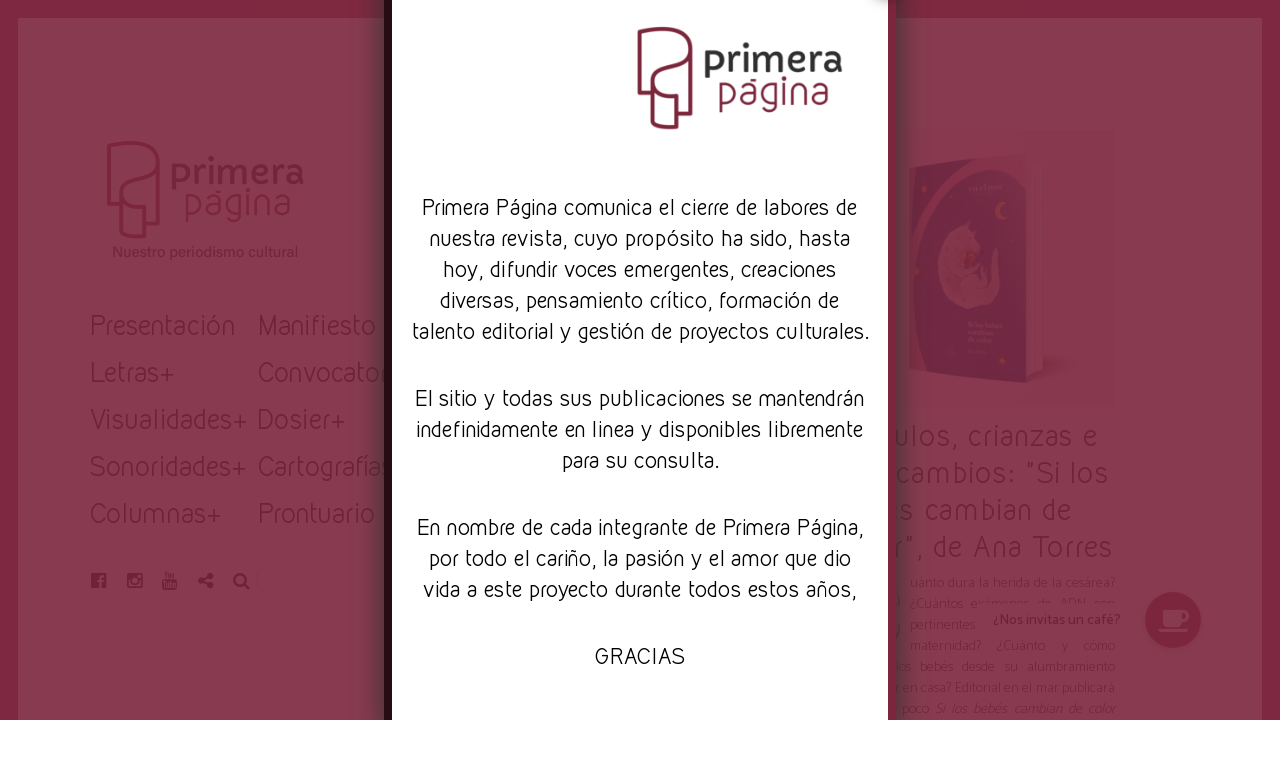

--- FILE ---
content_type: text/html; charset=UTF-8
request_url: https://primerapaginarevista.com/tag/ana-torres/
body_size: 20572
content:
<!DOCTYPE html>
<html lang="es">
<head>
<meta charset="UTF-8">
<meta name="viewport" content="width=device-width, initial-scale=1">
<link rel="profile" href="http://gmpg.org/xfn/11">
<link rel="pingback" href="https://primerapaginarevista.com/xmlrpc.php">

<link href="https://fonts.googleapis.com" rel="preconnect" crossorigin><link href="https://fonts.gstatic.com" rel="preconnect" crossorigin><meta name='robots' content='noindex, follow' />

	<!-- This site is optimized with the Yoast SEO plugin v21.8.1 - https://yoast.com/wordpress/plugins/seo/ -->
	<title>Ana Torres Archivos - Revista Primera Página</title>
	<meta property="og:locale" content="es_ES" />
	<meta property="og:type" content="article" />
	<meta property="og:title" content="Ana Torres Archivos - Revista Primera Página" />
	<meta property="og:url" content="https://primerapaginarevista.com/tag/ana-torres/" />
	<meta property="og:site_name" content="Revista Primera Página" />
	<meta name="twitter:card" content="summary_large_image" />
	<script type="application/ld+json" class="yoast-schema-graph">{"@context":"https://schema.org","@graph":[{"@type":"CollectionPage","@id":"https://primerapaginarevista.com/tag/ana-torres/","url":"https://primerapaginarevista.com/tag/ana-torres/","name":"Ana Torres Archivos - Revista Primera Página","isPartOf":{"@id":"https://primerapaginarevista.com/#website"},"primaryImageOfPage":{"@id":"https://primerapaginarevista.com/tag/ana-torres/#primaryimage"},"image":{"@id":"https://primerapaginarevista.com/tag/ana-torres/#primaryimage"},"thumbnailUrl":"https://primerapaginarevista.com/wp-content/uploads/2022/07/FVrpFMrWUAAHiuB.jpg","breadcrumb":{"@id":"https://primerapaginarevista.com/tag/ana-torres/#breadcrumb"},"inLanguage":"es"},{"@type":"ImageObject","inLanguage":"es","@id":"https://primerapaginarevista.com/tag/ana-torres/#primaryimage","url":"https://primerapaginarevista.com/wp-content/uploads/2022/07/FVrpFMrWUAAHiuB.jpg","contentUrl":"https://primerapaginarevista.com/wp-content/uploads/2022/07/FVrpFMrWUAAHiuB.jpg","width":1200,"height":1200,"caption":"Si los bebés cambian de color, Ana Torres"},{"@type":"BreadcrumbList","@id":"https://primerapaginarevista.com/tag/ana-torres/#breadcrumb","itemListElement":[{"@type":"ListItem","position":1,"name":"Inicio","item":"https://primerapaginarevista.com/"},{"@type":"ListItem","position":2,"name":"Ana Torres"}]},{"@type":"WebSite","@id":"https://primerapaginarevista.com/#website","url":"https://primerapaginarevista.com/","name":"Revista Primera Página","description":"Nuestro periodismo cultural","publisher":{"@id":"https://primerapaginarevista.com/#organization"},"potentialAction":[{"@type":"SearchAction","target":{"@type":"EntryPoint","urlTemplate":"https://primerapaginarevista.com/?s={search_term_string}"},"query-input":"required name=search_term_string"}],"inLanguage":"es"},{"@type":"Organization","@id":"https://primerapaginarevista.com/#organization","name":"Revista Primera Página","url":"https://primerapaginarevista.com/","logo":{"@type":"ImageObject","inLanguage":"es","@id":"https://primerapaginarevista.com/#/schema/logo/image/","url":"https://primerapaginarevista.com/wp-content/uploads/2020/06/logohorizontal.png","contentUrl":"https://primerapaginarevista.com/wp-content/uploads/2020/06/logohorizontal.png","width":1500,"height":907,"caption":"Revista Primera Página"},"image":{"@id":"https://primerapaginarevista.com/#/schema/logo/image/"},"sameAs":["https://www.facebook.com/PrimeraPaginaRevista","https://www.instagram.com/primerapaginarevista","https://www.youtube.com/channel/UC29kWNDs6Tf5YImjcZ2y36g","https://www.tiktok.com/primerapaginarevista"]}]}</script>
	<!-- / Yoast SEO plugin. -->


<link rel='dns-prefetch' href='//www.googletagmanager.com' />
<link rel='dns-prefetch' href='//v0.wordpress.com' />
<link rel='dns-prefetch' href='//stats.wp.com' />
<link rel='dns-prefetch' href='//fonts.googleapis.com' />
<link rel='dns-prefetch' href='//use.fontawesome.com' />
<link rel='dns-prefetch' href='//pagead2.googlesyndication.com' />
<link rel="alternate" type="application/rss+xml" title="Revista Primera Página &raquo; Feed" href="https://primerapaginarevista.com/feed/" />
<link rel="alternate" type="application/rss+xml" title="Revista Primera Página &raquo; Feed de los comentarios" href="https://primerapaginarevista.com/comments/feed/" />
<link rel="alternate" type="application/rss+xml" title="Revista Primera Página &raquo; Etiqueta Ana Torres del feed" href="https://primerapaginarevista.com/tag/ana-torres/feed/" />
<script type="text/javascript">
window._wpemojiSettings = {"baseUrl":"https:\/\/s.w.org\/images\/core\/emoji\/14.0.0\/72x72\/","ext":".png","svgUrl":"https:\/\/s.w.org\/images\/core\/emoji\/14.0.0\/svg\/","svgExt":".svg","source":{"concatemoji":"https:\/\/primerapaginarevista.com\/wp-includes\/js\/wp-emoji-release.min.js?ver=6.2.8"}};
/*! This file is auto-generated */
!function(e,a,t){var n,r,o,i=a.createElement("canvas"),p=i.getContext&&i.getContext("2d");function s(e,t){p.clearRect(0,0,i.width,i.height),p.fillText(e,0,0);e=i.toDataURL();return p.clearRect(0,0,i.width,i.height),p.fillText(t,0,0),e===i.toDataURL()}function c(e){var t=a.createElement("script");t.src=e,t.defer=t.type="text/javascript",a.getElementsByTagName("head")[0].appendChild(t)}for(o=Array("flag","emoji"),t.supports={everything:!0,everythingExceptFlag:!0},r=0;r<o.length;r++)t.supports[o[r]]=function(e){if(p&&p.fillText)switch(p.textBaseline="top",p.font="600 32px Arial",e){case"flag":return s("\ud83c\udff3\ufe0f\u200d\u26a7\ufe0f","\ud83c\udff3\ufe0f\u200b\u26a7\ufe0f")?!1:!s("\ud83c\uddfa\ud83c\uddf3","\ud83c\uddfa\u200b\ud83c\uddf3")&&!s("\ud83c\udff4\udb40\udc67\udb40\udc62\udb40\udc65\udb40\udc6e\udb40\udc67\udb40\udc7f","\ud83c\udff4\u200b\udb40\udc67\u200b\udb40\udc62\u200b\udb40\udc65\u200b\udb40\udc6e\u200b\udb40\udc67\u200b\udb40\udc7f");case"emoji":return!s("\ud83e\udef1\ud83c\udffb\u200d\ud83e\udef2\ud83c\udfff","\ud83e\udef1\ud83c\udffb\u200b\ud83e\udef2\ud83c\udfff")}return!1}(o[r]),t.supports.everything=t.supports.everything&&t.supports[o[r]],"flag"!==o[r]&&(t.supports.everythingExceptFlag=t.supports.everythingExceptFlag&&t.supports[o[r]]);t.supports.everythingExceptFlag=t.supports.everythingExceptFlag&&!t.supports.flag,t.DOMReady=!1,t.readyCallback=function(){t.DOMReady=!0},t.supports.everything||(n=function(){t.readyCallback()},a.addEventListener?(a.addEventListener("DOMContentLoaded",n,!1),e.addEventListener("load",n,!1)):(e.attachEvent("onload",n),a.attachEvent("onreadystatechange",function(){"complete"===a.readyState&&t.readyCallback()})),(e=t.source||{}).concatemoji?c(e.concatemoji):e.wpemoji&&e.twemoji&&(c(e.twemoji),c(e.wpemoji)))}(window,document,window._wpemojiSettings);
</script>
<style type="text/css">
img.wp-smiley,
img.emoji {
	display: inline !important;
	border: none !important;
	box-shadow: none !important;
	height: 1em !important;
	width: 1em !important;
	margin: 0 0.07em !important;
	vertical-align: -0.1em !important;
	background: none !important;
	padding: 0 !important;
}
</style>
	
<link rel='stylesheet' id='customify-font-stylesheet-0-css' href='https://fonts.googleapis.com/css2?family=Catamaran:ital,wght@0,100;0,200;0,300;0,400;0,500;0,600;0,700;0,800;0,900&#038;family=Oswald:ital,wght@0,200;0,300;0,400;0,500;0,600;0,700&#038;display=swap' type='text/css' media='all' />
<link rel='stylesheet' id='wp-block-library-css' href='https://primerapaginarevista.com/wp-includes/css/dist/block-library/style.min.css?ver=6.2.8' type='text/css' media='all' />
<style id='wp-block-library-inline-css' type='text/css'>
.has-text-align-justify{text-align:justify;}
.has-sm-color-primary-color { color: #7c263d !important; }.has-sm-color-primary-background-color { background-color: #7c263d; }.has-sm-dark-primary-color { color: #0f0f0f !important; }.has-sm-dark-primary-background-color { background-color: #0f0f0f; }.has-sm-dark-secondary-color { color: #303030 !important; }.has-sm-dark-secondary-background-color { background-color: #303030; }.has-sm-light-primary-color { color: #ffffff !important; }.has-sm-light-primary-background-color { background-color: #ffffff; }
</style>
<link rel='stylesheet' id='mediaelement-css' href='https://primerapaginarevista.com/wp-includes/js/mediaelement/mediaelementplayer-legacy.min.css?ver=4.2.17' type='text/css' media='all' />
<link rel='stylesheet' id='wp-mediaelement-css' href='https://primerapaginarevista.com/wp-includes/js/mediaelement/wp-mediaelement.min.css?ver=6.2.8' type='text/css' media='all' />
<style id='global-styles-inline-css' type='text/css'>
body{--wp--preset--color--black: #000000;--wp--preset--color--cyan-bluish-gray: #abb8c3;--wp--preset--color--white: #ffffff;--wp--preset--color--pale-pink: #f78da7;--wp--preset--color--vivid-red: #cf2e2e;--wp--preset--color--luminous-vivid-orange: #ff6900;--wp--preset--color--luminous-vivid-amber: #fcb900;--wp--preset--color--light-green-cyan: #7bdcb5;--wp--preset--color--vivid-green-cyan: #00d084;--wp--preset--color--pale-cyan-blue: #8ed1fc;--wp--preset--color--vivid-cyan-blue: #0693e3;--wp--preset--color--vivid-purple: #9b51e0;--wp--preset--gradient--vivid-cyan-blue-to-vivid-purple: linear-gradient(135deg,rgba(6,147,227,1) 0%,rgb(155,81,224) 100%);--wp--preset--gradient--light-green-cyan-to-vivid-green-cyan: linear-gradient(135deg,rgb(122,220,180) 0%,rgb(0,208,130) 100%);--wp--preset--gradient--luminous-vivid-amber-to-luminous-vivid-orange: linear-gradient(135deg,rgba(252,185,0,1) 0%,rgba(255,105,0,1) 100%);--wp--preset--gradient--luminous-vivid-orange-to-vivid-red: linear-gradient(135deg,rgba(255,105,0,1) 0%,rgb(207,46,46) 100%);--wp--preset--gradient--very-light-gray-to-cyan-bluish-gray: linear-gradient(135deg,rgb(238,238,238) 0%,rgb(169,184,195) 100%);--wp--preset--gradient--cool-to-warm-spectrum: linear-gradient(135deg,rgb(74,234,220) 0%,rgb(151,120,209) 20%,rgb(207,42,186) 40%,rgb(238,44,130) 60%,rgb(251,105,98) 80%,rgb(254,248,76) 100%);--wp--preset--gradient--blush-light-purple: linear-gradient(135deg,rgb(255,206,236) 0%,rgb(152,150,240) 100%);--wp--preset--gradient--blush-bordeaux: linear-gradient(135deg,rgb(254,205,165) 0%,rgb(254,45,45) 50%,rgb(107,0,62) 100%);--wp--preset--gradient--luminous-dusk: linear-gradient(135deg,rgb(255,203,112) 0%,rgb(199,81,192) 50%,rgb(65,88,208) 100%);--wp--preset--gradient--pale-ocean: linear-gradient(135deg,rgb(255,245,203) 0%,rgb(182,227,212) 50%,rgb(51,167,181) 100%);--wp--preset--gradient--electric-grass: linear-gradient(135deg,rgb(202,248,128) 0%,rgb(113,206,126) 100%);--wp--preset--gradient--midnight: linear-gradient(135deg,rgb(2,3,129) 0%,rgb(40,116,252) 100%);--wp--preset--duotone--dark-grayscale: url('#wp-duotone-dark-grayscale');--wp--preset--duotone--grayscale: url('#wp-duotone-grayscale');--wp--preset--duotone--purple-yellow: url('#wp-duotone-purple-yellow');--wp--preset--duotone--blue-red: url('#wp-duotone-blue-red');--wp--preset--duotone--midnight: url('#wp-duotone-midnight');--wp--preset--duotone--magenta-yellow: url('#wp-duotone-magenta-yellow');--wp--preset--duotone--purple-green: url('#wp-duotone-purple-green');--wp--preset--duotone--blue-orange: url('#wp-duotone-blue-orange');--wp--preset--font-size--small: 13px;--wp--preset--font-size--medium: 20px;--wp--preset--font-size--large: 36px;--wp--preset--font-size--x-large: 42px;--wp--preset--font-family--kirvy: kirvy;--wp--preset--spacing--20: 0.44rem;--wp--preset--spacing--30: 0.67rem;--wp--preset--spacing--40: 1rem;--wp--preset--spacing--50: 1.5rem;--wp--preset--spacing--60: 2.25rem;--wp--preset--spacing--70: 3.38rem;--wp--preset--spacing--80: 5.06rem;--wp--preset--shadow--natural: 6px 6px 9px rgba(0, 0, 0, 0.2);--wp--preset--shadow--deep: 12px 12px 50px rgba(0, 0, 0, 0.4);--wp--preset--shadow--sharp: 6px 6px 0px rgba(0, 0, 0, 0.2);--wp--preset--shadow--outlined: 6px 6px 0px -3px rgba(255, 255, 255, 1), 6px 6px rgba(0, 0, 0, 1);--wp--preset--shadow--crisp: 6px 6px 0px rgba(0, 0, 0, 1);}body { margin: 0; }.wp-site-blocks > .alignleft { float: left; margin-right: 2em; }.wp-site-blocks > .alignright { float: right; margin-left: 2em; }.wp-site-blocks > .aligncenter { justify-content: center; margin-left: auto; margin-right: auto; }:where(.is-layout-flex){gap: 0.5em;}body .is-layout-flow > .alignleft{float: left;margin-inline-start: 0;margin-inline-end: 2em;}body .is-layout-flow > .alignright{float: right;margin-inline-start: 2em;margin-inline-end: 0;}body .is-layout-flow > .aligncenter{margin-left: auto !important;margin-right: auto !important;}body .is-layout-constrained > .alignleft{float: left;margin-inline-start: 0;margin-inline-end: 2em;}body .is-layout-constrained > .alignright{float: right;margin-inline-start: 2em;margin-inline-end: 0;}body .is-layout-constrained > .aligncenter{margin-left: auto !important;margin-right: auto !important;}body .is-layout-constrained > :where(:not(.alignleft):not(.alignright):not(.alignfull)){max-width: var(--wp--style--global--content-size);margin-left: auto !important;margin-right: auto !important;}body .is-layout-constrained > .alignwide{max-width: var(--wp--style--global--wide-size);}body .is-layout-flex{display: flex;}body .is-layout-flex{flex-wrap: wrap;align-items: center;}body .is-layout-flex > *{margin: 0;}body{padding-top: 0px;padding-right: 0px;padding-bottom: 0px;padding-left: 0px;}a:where(:not(.wp-element-button)){text-decoration: underline;}.wp-element-button, .wp-block-button__link{background-color: #32373c;border-width: 0;color: #fff;font-family: inherit;font-size: inherit;line-height: inherit;padding: calc(0.667em + 2px) calc(1.333em + 2px);text-decoration: none;}.has-black-color{color: var(--wp--preset--color--black) !important;}.has-cyan-bluish-gray-color{color: var(--wp--preset--color--cyan-bluish-gray) !important;}.has-white-color{color: var(--wp--preset--color--white) !important;}.has-pale-pink-color{color: var(--wp--preset--color--pale-pink) !important;}.has-vivid-red-color{color: var(--wp--preset--color--vivid-red) !important;}.has-luminous-vivid-orange-color{color: var(--wp--preset--color--luminous-vivid-orange) !important;}.has-luminous-vivid-amber-color{color: var(--wp--preset--color--luminous-vivid-amber) !important;}.has-light-green-cyan-color{color: var(--wp--preset--color--light-green-cyan) !important;}.has-vivid-green-cyan-color{color: var(--wp--preset--color--vivid-green-cyan) !important;}.has-pale-cyan-blue-color{color: var(--wp--preset--color--pale-cyan-blue) !important;}.has-vivid-cyan-blue-color{color: var(--wp--preset--color--vivid-cyan-blue) !important;}.has-vivid-purple-color{color: var(--wp--preset--color--vivid-purple) !important;}.has-black-background-color{background-color: var(--wp--preset--color--black) !important;}.has-cyan-bluish-gray-background-color{background-color: var(--wp--preset--color--cyan-bluish-gray) !important;}.has-white-background-color{background-color: var(--wp--preset--color--white) !important;}.has-pale-pink-background-color{background-color: var(--wp--preset--color--pale-pink) !important;}.has-vivid-red-background-color{background-color: var(--wp--preset--color--vivid-red) !important;}.has-luminous-vivid-orange-background-color{background-color: var(--wp--preset--color--luminous-vivid-orange) !important;}.has-luminous-vivid-amber-background-color{background-color: var(--wp--preset--color--luminous-vivid-amber) !important;}.has-light-green-cyan-background-color{background-color: var(--wp--preset--color--light-green-cyan) !important;}.has-vivid-green-cyan-background-color{background-color: var(--wp--preset--color--vivid-green-cyan) !important;}.has-pale-cyan-blue-background-color{background-color: var(--wp--preset--color--pale-cyan-blue) !important;}.has-vivid-cyan-blue-background-color{background-color: var(--wp--preset--color--vivid-cyan-blue) !important;}.has-vivid-purple-background-color{background-color: var(--wp--preset--color--vivid-purple) !important;}.has-black-border-color{border-color: var(--wp--preset--color--black) !important;}.has-cyan-bluish-gray-border-color{border-color: var(--wp--preset--color--cyan-bluish-gray) !important;}.has-white-border-color{border-color: var(--wp--preset--color--white) !important;}.has-pale-pink-border-color{border-color: var(--wp--preset--color--pale-pink) !important;}.has-vivid-red-border-color{border-color: var(--wp--preset--color--vivid-red) !important;}.has-luminous-vivid-orange-border-color{border-color: var(--wp--preset--color--luminous-vivid-orange) !important;}.has-luminous-vivid-amber-border-color{border-color: var(--wp--preset--color--luminous-vivid-amber) !important;}.has-light-green-cyan-border-color{border-color: var(--wp--preset--color--light-green-cyan) !important;}.has-vivid-green-cyan-border-color{border-color: var(--wp--preset--color--vivid-green-cyan) !important;}.has-pale-cyan-blue-border-color{border-color: var(--wp--preset--color--pale-cyan-blue) !important;}.has-vivid-cyan-blue-border-color{border-color: var(--wp--preset--color--vivid-cyan-blue) !important;}.has-vivid-purple-border-color{border-color: var(--wp--preset--color--vivid-purple) !important;}.has-vivid-cyan-blue-to-vivid-purple-gradient-background{background: var(--wp--preset--gradient--vivid-cyan-blue-to-vivid-purple) !important;}.has-light-green-cyan-to-vivid-green-cyan-gradient-background{background: var(--wp--preset--gradient--light-green-cyan-to-vivid-green-cyan) !important;}.has-luminous-vivid-amber-to-luminous-vivid-orange-gradient-background{background: var(--wp--preset--gradient--luminous-vivid-amber-to-luminous-vivid-orange) !important;}.has-luminous-vivid-orange-to-vivid-red-gradient-background{background: var(--wp--preset--gradient--luminous-vivid-orange-to-vivid-red) !important;}.has-very-light-gray-to-cyan-bluish-gray-gradient-background{background: var(--wp--preset--gradient--very-light-gray-to-cyan-bluish-gray) !important;}.has-cool-to-warm-spectrum-gradient-background{background: var(--wp--preset--gradient--cool-to-warm-spectrum) !important;}.has-blush-light-purple-gradient-background{background: var(--wp--preset--gradient--blush-light-purple) !important;}.has-blush-bordeaux-gradient-background{background: var(--wp--preset--gradient--blush-bordeaux) !important;}.has-luminous-dusk-gradient-background{background: var(--wp--preset--gradient--luminous-dusk) !important;}.has-pale-ocean-gradient-background{background: var(--wp--preset--gradient--pale-ocean) !important;}.has-electric-grass-gradient-background{background: var(--wp--preset--gradient--electric-grass) !important;}.has-midnight-gradient-background{background: var(--wp--preset--gradient--midnight) !important;}.has-small-font-size{font-size: var(--wp--preset--font-size--small) !important;}.has-medium-font-size{font-size: var(--wp--preset--font-size--medium) !important;}.has-large-font-size{font-size: var(--wp--preset--font-size--large) !important;}.has-x-large-font-size{font-size: var(--wp--preset--font-size--x-large) !important;}.has-kirvy-font-family{font-family: var(--wp--preset--font-family--kirvy) !important;}
.wp-block-navigation a:where(:not(.wp-element-button)){color: inherit;}
:where(.wp-block-columns.is-layout-flex){gap: 2em;}
.wp-block-pullquote{font-size: 1.5em;line-height: 1.6;}
</style>
<link rel='stylesheet' id='buttonizer_frontend_style-css' href='https://primerapaginarevista.com/wp-content/plugins/buttonizer-multifunctional-button/assets/frontend__premium_only.css?v=2c837ab2c7cadbdc35b5bd7115e9eff1&#038;ver=6.2.8' type='text/css' media='all' />
<link rel='stylesheet' id='buttonizer-icon-library-css' href='https://use.fontawesome.com/releases/v5.14.0/css/all.css?ver=6.2.8' type='text/css' media='all' />
<link rel='stylesheet' id='uaf_client_css-css' href='https://primerapaginarevista.com/wp-content/uploads/useanyfont/uaf.css?ver=1764318640' type='text/css' media='all' />
<style id='wp-webfonts-inline-css' type='text/css'>
@font-face{font-family:kirvy;font-style:normal;font-weight:400;font-display:fallback;src:url('/wp-content/uploads/useanyfont/6486Kirvy.woff2') format('woff2');}
</style>
<link rel='stylesheet' id='font-awesome-style-css' href='https://primerapaginarevista.com/wp-content/themes/patch/assets/css/font-awesome.css?ver=4.3.0' type='text/css' media='all' />
<link rel='stylesheet' id='patch-style-css' href='https://primerapaginarevista.com/wp-content/themes/patch/style.css?ver=6.2.8' type='text/css' media='all' />
<link rel='stylesheet' id='chld_thm_cfg_child-css' href='https://primerapaginarevista.com/wp-content/themes/patch-child/style.css?ver=1.1592720475' type='text/css' media='all' />
<link rel='stylesheet' id='patch-fonts-css' href='//fonts.googleapis.com/css?family=Roboto%3A500%2C400%2C300%2C500italic%2C400italic%2C300italic%7COswald%3A300%2C400%2C700&#038;subset=latin%2Clatin-ext' type='text/css' media='all' />
<link rel='stylesheet' id='popup-maker-site-css' href='//primerapaginarevista.com/wp-content/uploads/pum/pum-site-styles.css?generated=1755160601&#038;ver=1.20.6' type='text/css' media='all' />
<link rel='stylesheet' id='jetpack_css-css' href='https://primerapaginarevista.com/wp-content/plugins/jetpack/css/jetpack.css?ver=12.8.2' type='text/css' media='all' />
<script type='text/javascript' src='https://primerapaginarevista.com/wp-includes/js/jquery/jquery.min.js?ver=3.6.4' id='jquery-core-js'></script>
<script type='text/javascript' src='https://primerapaginarevista.com/wp-includes/js/jquery/jquery-migrate.min.js?ver=3.4.0' id='jquery-migrate-js'></script>
<script type='text/javascript' src='https://primerapaginarevista.com/wp-includes/js/swfobject.js?ver=2.2-20120417' id='swfobject-js'></script>
<script type='text/javascript' src='https://v0.wordpress.com/js/videopress.js?ver=1.09' id='videopress-js'></script>
<link rel="https://api.w.org/" href="https://primerapaginarevista.com/wp-json/" /><link rel="alternate" type="application/json" href="https://primerapaginarevista.com/wp-json/wp/v2/tags/3894" /><link rel="EditURI" type="application/rsd+xml" title="RSD" href="https://primerapaginarevista.com/xmlrpc.php?rsd" />
<link rel="wlwmanifest" type="application/wlwmanifest+xml" href="https://primerapaginarevista.com/wp-includes/wlwmanifest.xml" />
<meta name="generator" content="WordPress 6.2.8" />
		<!-- Custom Logo: hide header text -->
		<style id="custom-logo-css" type="text/css">
			.site-title, .site-description-text {
				position: absolute;
				clip: rect(1px, 1px, 1px, 1px);
			}
		</style>
		
<!-- This site is using AdRotate v5.17.1 to display their advertisements - https://ajdg.solutions/ -->
<!-- AdRotate CSS -->
<style type="text/css" media="screen">
	.g { margin:0px; padding:0px; overflow:hidden; line-height:1; zoom:1; }
	.g img { height:auto; }
	.g-col { position:relative; float:left; }
	.g-col:first-child { margin-left: 0; }
	.g-col:last-child { margin-right: 0; }
	@media only screen and (max-width: 480px) {
		.g-col, .g-dyn, .g-single { width:100%; margin-left:0; margin-right:0; }
	}
</style>
<!-- /AdRotate CSS -->

<meta name="generator" content="Site Kit by Google 1.170.0" />	<style>img#wpstats{display:none}</style>
				<script>
			document.documentElement.className = document.documentElement.className.replace('no-js', 'js');
		</script>
				<style>
			.no-js img.lazyload {
				display: none;
			}

			figure.wp-block-image img.lazyloading {
				min-width: 150px;
			}

						.lazyload, .lazyloading {
				opacity: 0;
			}

			.lazyloaded {
				opacity: 1;
				transition: opacity 400ms;
				transition-delay: 0ms;
			}

					</style>
		
<!-- Metaetiquetas de Google AdSense añadidas por Site Kit -->
<meta name="google-adsense-platform-account" content="ca-host-pub-2644536267352236">
<meta name="google-adsense-platform-domain" content="sitekit.withgoogle.com">
<!-- Acabar con las metaetiquetas de Google AdSense añadidas por Site Kit -->

<!-- Fragmento de código de Google Adsense añadido por Site Kit -->
<script async="async" src="https://pagead2.googlesyndication.com/pagead/js/adsbygoogle.js?client=ca-pub-5840201756771599&amp;host=ca-host-pub-2644536267352236" crossorigin="anonymous" type="text/javascript"></script>

<!-- Final del fragmento de código de Google Adsense añadido por Site Kit -->
<link rel="icon" href="https://primerapaginarevista.com/wp-content/uploads/2020/06/cropped-logosolo-32x32.png" sizes="32x32" />
<link rel="icon" href="https://primerapaginarevista.com/wp-content/uploads/2020/06/cropped-logosolo-192x192.png" sizes="192x192" />
<link rel="apple-touch-icon" href="https://primerapaginarevista.com/wp-content/uploads/2020/06/cropped-logosolo-180x180.png" />
<meta name="msapplication-TileImage" content="https://primerapaginarevista.com/wp-content/uploads/2020/06/cropped-logosolo-270x270.png" />
			<style id="customify_output_style">
				:root { --sm-color-primary: #7c263d; }
:root { --sm-color-secondary: #cae00f; }
:root { --sm-color-tertiary: #bbd916; }
:root { --sm-dark-primary: #0f0f0f; }
:root { --sm-dark-secondary: #303030; }
:root { --sm-dark-tertiary: #7e8073; }
:root { --sm-light-primary: #ffffff; }
:root { --sm-light-secondary: #fcfcf5; }
:root { --sm-light-tertiary: #f4f7e6; }
.site-logo img, .custom-logo-link img { max-height: 165px; }
.site-title { font-size: 165px; }
.nav--main li{ margin-bottom: 11px; }@media only screen and (min-width: 900px) { .single .nav--main > li,
				.page .nav--main > li,
				.no-posts .nav--main > li{ margin-bottom: 22px; }}.site-header a, .nav--social a:before, div#infinite-handle span, :first-child:not(input) ~ .form-submit #submit { color: #0f0f0f; }
.nav--main li:hover > a, 
 .nav--social.nav--social a:hover:before, 
 .nav--main li[class*="current-menu"] > a { background-color: #9e4a64; }
.single .hentry,
 .single .comments-area,
 .single .nocomments, 
 .single #respond.comment-respond, 
 .page:not(.entry-card) .hentry, 
 .page:not(.entry-card) .comments-area, 
 .page:not(.entry-card) .nocomments, 
 .page:not(.entry-card) #respond.comment-respond, 
 .attachment-navigation, .nav-links { max-width: 620px; }
@media only screen and (min-width: 1260px) {.single .site-main, 
		.page:not(.entry-card) .site-main,
		.no-posts .site-main { padding-left: 180px;padding-right: 180px;}.single .entry-image--portrait .entry-featured,
		.single .entry-image--tall .entry-featured, 
		.page:not(.entry-card) .entry-image--portrait .entry-featured, 
		.page:not(.entry-card) .entry-image--tall .entry-featured { margin-left: -180px;}.single .entry-image--landscape .entry-featured,
				.single .entry-image--wide .entry-featured,
				.page:not(.entry-card) .entry-image--landscape .entry-featured,
				.page:not(.entry-card) .entry-image--wide .entry-featured { margin-left: -180px;margin-right: -180px; }}body { border-width: 18px; }
body:before { height: 18px; }
body { border-color: #9e4a64; }
body:before, .site-footer { background-color: #9e4a64; }
.single .entry-title, .page .entry-title, .dropcap,
 .comment-number,
 .overlay--search .search-field { color: #171617; }
.comment-number.comment-number--dark, .comment-reply-title:before { background-color: #171617; }
body { color: #303030; }
.entry-card .entry-image { background-color: #303030; }
body, .entry-card,
 .comment-number,
 textarea,
 .mobile-header-wrapper,
 .main-navigation,
 .overlay--search,
 .overlay--search .search-field,
 .sharing-hidden .inner,
 .nav--main ul,
 input { background-color: #ffffff; }
.entry-card--text .entry-title, 
 .site-footer a[rel="designer"], 
 .comments-area:after, 
 .comment-number.comment-number--dark, 
 .comment-reply-title:before, 
 .add-comment .add-comment__button { color: #ffffff; }
.search-form .search-submit { border-color: #ffffff; }
#arrow { fill: #ffffff; }
.sharing-hidden .inner:after { border-bottom-color: #ffffff; }
body { --box-shadow-color: #ffffff; }

        .single .entry-content a:not([class]), 
        .page:not(.entry-card) .entry-content a:not([class]) {
            box-shadow: #ffffff 0 0.85em inset;
}
.nav--main li[class*="current-menu"] > a, .nav--main li:hover > a {
            box-shadow: #ffffff 0 24px inset;
}
@media only screen and (min-width: 900px) {.nav--main ul li[class*="current-menu"] > a, .nav--main ul li:hover > a {
                box-shadow: #ffffff 0 16px inset;
}
}
a { color: #0f0f0f; }
.single .entry-content a:not([class]), 
 .page .entry-content a:not([class]) { background-color: #7c263d; }
.dropcap{
			text-shadow: 2px 2px 0 var(--box-shadow-color), 4px 4px 0 #7c263d;
}
.entry-card.format-quote .entry-content a:not([class]){
			box-shadow: inset 0 -3px 0 #7c263d;
}
h1 a,
 .site-title a,
 h2 a,
 h3 a,
 .entry-card.format-quote .entry-content a:hover,
 .bypostauthor .comment__author-name:before,
 .site-footer a:hover, .test { color: #7c263d; }
#bar { fill: #7c263d; }
.smart-link,
 .edit-link a,
 .author-info__link,
 .comments_add-comment,
 .comment .comment-reply-title a,
 .page-links a,
 :first-child:not(input) ~ .form-submit #submit,
 .sidebar .widget a:hover,
 .highlight,
 .sticky .sticky-post,
 .nav--social a:hover:before,
 .jetpack_subscription_widget input[type="submit"],
 .jetpack_subscription_widget button[type="submit"],
 .widget_blog_subscription input[type="submit"],
 .widget_blog_subscription button[type="submit"],
 .search-form .search-submit,
 div#infinite-handle span:after,
 .entry-format { background-color: #7c263d; }
::-moz-selection { background-color: #7c263d; }
::selection { background-color: #7c263d; }
.cat-links {
			  color: #FFF;
			  background-color: 7c263d;
        }.sticky .sticky-post:before,
 .sticky .sticky-post:after { border-top-color: #7c263d; }
h1, .site-title a { color: #171617; }
h2, blockquote { color: #171617; }
h3 { color: #171617; }
h4 { color: #171617; }
h5 { color: #171617; }
h6 { color: #171617; }
.site-footer { padding-top: 12px; }
.site-footer { padding-bottom: 12px; }
.site-footer { color: #ffffff; }
.site-footer a { color: #ffffff; }
.entry-card:not(.entry-card--text) .entry-title, .byline, .posted-on { color: #171617; }
.entry-card--text .entry-header { background-color: #171617; }

@media only screen and (min-width: 1260px) { 

	.single .site-content, 
 .page:not(.entry-card) .site-content, 
 .no-posts .site-content { padding: 60px; }

	.grid, .pagination { max-width: 1850px; }

	.layout-grid .site-content { padding-right: 60px; }

}
			</style>
			<style id="customify_fonts_output">
	
.nav--main a {
font-family: Catamaran, "SF Pro Text", Frutiger, "Frutiger Linotype", Univers, Calibri, "Gill Sans", "Gill Sans MT", "Myriad Pro", Myriad, "DejaVu Sans Condensed", "Liberation Sans", "Nimbus Sans L", Tahoma, Geneva, "Helvetica Neue", Helvetica, Arial, sans-serif;
letter-spacing: 0em;
text-transform: none;
}


.single .entry-title, .page .entry-title {
font-family: Oswald, "SF Pro Text", Frutiger, "Frutiger Linotype", Univers, Calibri, "Gill Sans", "Gill Sans MT", "Myriad Pro", Myriad, "DejaVu Sans Condensed", "Liberation Sans", "Nimbus Sans L", Tahoma, Geneva, "Helvetica Neue", Helvetica, Arial, sans-serif;
}


body {
font-family: Catamaran, "SF Pro Text", Frutiger, "Frutiger Linotype", Univers, Calibri, "Gill Sans", "Gill Sans MT", "Myriad Pro", Myriad, "DejaVu Sans Condensed", "Liberation Sans", "Nimbus Sans L", Tahoma, Geneva, "Helvetica Neue", Helvetica, Arial, sans-serif;
letter-spacing: 0em;
text-transform: none;
}


blockquote {
font-family: Catamaran, "SF Pro Text", Frutiger, "Frutiger Linotype", Univers, Calibri, "Gill Sans", "Gill Sans MT", "Myriad Pro", Myriad, "DejaVu Sans Condensed", "Liberation Sans", "Nimbus Sans L", Tahoma, Geneva, "Helvetica Neue", Helvetica, Arial, sans-serif;
letter-spacing: 0em;
text-transform: uppercase;
}


h1 {
font-family: Catamaran, "SF Pro Text", Frutiger, "Frutiger Linotype", Univers, Calibri, "Gill Sans", "Gill Sans MT", "Myriad Pro", Myriad, "DejaVu Sans Condensed", "Liberation Sans", "Nimbus Sans L", Tahoma, Geneva, "Helvetica Neue", Helvetica, Arial, sans-serif;
letter-spacing: 0.04em;
text-transform: uppercase;
}


h2 {
font-family: Catamaran, "SF Pro Text", Frutiger, "Frutiger Linotype", Univers, Calibri, "Gill Sans", "Gill Sans MT", "Myriad Pro", Myriad, "DejaVu Sans Condensed", "Liberation Sans", "Nimbus Sans L", Tahoma, Geneva, "Helvetica Neue", Helvetica, Arial, sans-serif;
letter-spacing: 0.04em;
text-transform: uppercase;
}


h3 {
font-family: Catamaran, "SF Pro Text", Frutiger, "Frutiger Linotype", Univers, Calibri, "Gill Sans", "Gill Sans MT", "Myriad Pro", Myriad, "DejaVu Sans Condensed", "Liberation Sans", "Nimbus Sans L", Tahoma, Geneva, "Helvetica Neue", Helvetica, Arial, sans-serif;
letter-spacing: 0em;
text-transform: none;
}


h4 {
font-family: Catamaran, "SF Pro Text", Frutiger, "Frutiger Linotype", Univers, Calibri, "Gill Sans", "Gill Sans MT", "Myriad Pro", Myriad, "DejaVu Sans Condensed", "Liberation Sans", "Nimbus Sans L", Tahoma, Geneva, "Helvetica Neue", Helvetica, Arial, sans-serif;
letter-spacing: 0.01em;
text-transform: uppercase;
}


h5 {
font-family: Catamaran, "SF Pro Text", Frutiger, "Frutiger Linotype", Univers, Calibri, "Gill Sans", "Gill Sans MT", "Myriad Pro", Myriad, "DejaVu Sans Condensed", "Liberation Sans", "Nimbus Sans L", Tahoma, Geneva, "Helvetica Neue", Helvetica, Arial, sans-serif;
letter-spacing: 0.02em;
text-transform: uppercase;
}


.entry-content h6, h6, .h6 {
font-family: Catamaran, "SF Pro Text", Frutiger, "Frutiger Linotype", Univers, Calibri, "Gill Sans", "Gill Sans MT", "Myriad Pro", Myriad, "DejaVu Sans Condensed", "Liberation Sans", "Nimbus Sans L", Tahoma, Geneva, "Helvetica Neue", Helvetica, Arial, sans-serif;
letter-spacing: 0.03em;
text-transform: none;
}


.entry-card .entry-title {
font-family: Oswald, "SF Pro Text", Frutiger, "Frutiger Linotype", Univers, Calibri, "Gill Sans", "Gill Sans MT", "Myriad Pro", Myriad, "DejaVu Sans Condensed", "Liberation Sans", "Nimbus Sans L", Tahoma, Geneva, "Helvetica Neue", Helvetica, Arial, sans-serif;
}

</style>
					<style type="text/css" id="wp-custom-css">
			.nav--main a {
	font-family: kirvy;
	text-transform:none
	}

.entry-card .entry-title {
	font-family: kirvy;
	text-transform: none;
		font-weight: bold
	}

h2 {
	font-family:kirvy;
	text-transform: none;
	font-weight:bold
  }

h3,h4,h5 {
	font-family: kirvy
}

.single .entry-title, .page .entry-title {
	font-family:kirvy;
	text-transform:none;
	font-weight: bold
}

body {
	font-size: 18px
}

.entry-card:not(.entry-card--text) .entry-title, .byline, .posted-on {color: 0f0f0f
}

.entry-card .entry-meta {color:fffff}

.cat-links {
	font-family: kirvy;
	text-transform: none;
	font-weight: bold
}

.entry-card:not(.entry-card--text) .entry-title, .byline, .posted-on {
	font-family: kirvy
}

.entry-card .entry-meta .byline a {
	font-weight:bold;
	text-transform:none
}

h1, .site-title, h2, h3, h4, .edit-link a, blockquote, input[type="submit"], .dropcap, .mfp-container, .entry-card .entry-image .hover, .entry-card .entry-title, .nav--main, .author-info__link, .comments-area-title .comments-title, .comment-reply-title .comments-title, .comments_add-comment, .comment-reply-title, .comment .comment-reply-title a, :first-child:not(input) ~ .form-submit #submit, .jetpack_subscription_widget input[type="submit"], .jetpack_subscription_widget button[type="submit"], .widget_blog_subscription input[type="submit"], .widget_blog_subscription button[type="submit"], .search-form .search-submit, .overlay--search .search-form, .overlay--search .search-field, .posts-navigation, #infinite-handle, body div.sharedaddy h3.sd-title, body div#jp-relatedposts h3.jp-relatedposts-headline, .entry-meta {
	font-family: kirvy;
	text-transform:none;
	}

.entry-card .entry-image .hover {
	font-family: Catamaran;
	font-weight:bolder
}

.grid__item .entry-content a:not([class])  {
	background-color: #9e4a6450 /* Color del subrayado de los enlaces*/
}

.byline .author {
	text-transform: none
}

.nav--main li > a /* fade shadow de las recuadros de las categorías*/ {
	background-color: #9e4a6450;
	box-shadow: var(--box-shadow-color) 0 50px inset;
	transition: box-shadow 0.7s ease;
}

::selection /*selección de texto*/ {
    background: #9e4a6450;
    color: #000000;
}

a.more-link /*continúa leyendo*/ {
		color: #7c263d;
		background: #9e4a6450;
	  	  padding-top: 2px;
	  padding-bottom: 2px;
	  padding-left: 8px;
	  padding-right: 8px;
	}

.single .entry-content a:not([class]), .page .entry-content a:not([class]) /*subrayado enlaces dentro de entradas*/ {
    background-color: #9e4a64;
}

.single .entry-content a:not([class]), .page:not(.entry-card) .entry-content a:not([class]) {
    box-shadow: #ffffff 0 1.2em inset
}

.entry-card.format-quote .entry-content /*Modificación del cuadro de entrada fija (dosier)*/ {
	    margin-bottom: 0px;
    margin-left: 24px;
   padding-left: 10%;
	 padding-bottom: 4%;
   padding-right: 4%;
   padding-top: 4%;
}

.entry-card.format-quote .entry-content a:not([class]) /*subrayado de cita del dossier fijo*/ {
    box-shadow: inset 0 -3px 0 #7c263d00;
}
.entry-card.format-quote .entry-content a:hover {
  color: #ffffff
}

.entry-card.format-quote .entry-content a {    color: #ffffff;
}

#post-22982 > div.entry-content > div > div > div > blockquote > p > a /*Color del fondo de entrada dossier p16*/ {background-color: #ffffff00}

.has-drop-cap[class]:first-letter /*Letra capital inicio de las entradas*/ {
text-shadow: 2px 2px 0px var(--box-shadow-color), 4px 4px 0px #9e4a64;
}

.edit-post-visual-editor .has-drop-cap[class]:first-letter /*Letra capital editor visual Gutenberg*/{
text-shadow: 2px 2px 0px var(--box-shadow-color), 4px 4px 0px #9e4a64;
}

#top-posts-3 .widget {
    font-size: 16px;
    line-height: 1.6;
    margin-bottom: 40px;
}

.category-letras > div.entry-meta > span.cat-links  /*Fondo de cada categoría*/ {
	background-color:#C43333
}

.category-visualidades > div.entry-meta > span.cat-links  {
	background-color:#E57623
}

.category-sonoridades > div.entry-meta > span.cat-links  {
	background-color:#5681A8;
}

.category-especiales > div.entry-meta > span.cat-links  {
	background-color:#7C263D;
}

#menu-item-23598 > a, #menu-item-23609 > a /*Color de menú y submenú sonoridades*/{
	background-color:#5681A8;
}

#menu-item-23597 > a, #menu-item-23601 > a, #menu-item-23603 > a, #menu-item-23602 > a /*Color de menú y submenú visualidades*/ {
	background-color:#E57623
} 

#menu-item-23599 > a, #menu-item-23604 > a, #menu-item-23605 > a, #menu-item-23606 > a, #menu-item-23607 > a, #menu-item-23608 > a /*Color de menú y submenú letras*/ {
	background-color:#C43333;
} 

#menu-item-25577 /*Tamaño del recuadro categoría Dosier*/{
	min-width: 18em;
}

.more-link-wrapper /*Etiqueta Continua leyendo*/{
	margin-top:10px;
}
		</style>
			<!-- Fonts Plugin CSS - https://fontsplugin.com/ -->
	<style>
			</style>
	<!-- Fonts Plugin CSS -->
	</head>

<body class="archive tag tag-ana-torres tag-3894 wp-custom-logo group-blog layout-grid elementor-default elementor-kit-20812">

<div id="page" class="hfeed site">
	<a class="skip-link screen-reader-text" href="#content">Saltar al contenido.</a>

	<div id="content" class="site-content">
		<div class="container">

		

	<div id="primary" class="content-area">
		<main id="main" class="site-main" role="main">

			
<div id="posts" class="grid grid--4col-@huge  grid--3col-@desk  grid--2col-@lap">

	
<div class="grid__item">
<header id="masthead" class="site-header" role="banner">
	<div class="site-branding">

		<a href="https://primerapaginarevista.com/" class="custom-logo-link" rel="home"><img width="800" height="504" data-src="https://primerapaginarevista.com/wp-content/uploads/2020/06/sloganhorizontal.jpg" class="custom-logo lazyload" alt="Revista Primera Página" decoding="async" data-srcset="https://primerapaginarevista.com/wp-content/uploads/2020/06/sloganhorizontal.jpg 800w, https://primerapaginarevista.com/wp-content/uploads/2020/06/sloganhorizontal-300x189.jpg 300w, https://primerapaginarevista.com/wp-content/uploads/2020/06/sloganhorizontal-768x484.jpg 768w, https://primerapaginarevista.com/wp-content/uploads/2020/06/sloganhorizontal-640x403.jpg 640w, https://primerapaginarevista.com/wp-content/uploads/2020/06/sloganhorizontal-794x500.jpg 794w" data-sizes="(max-width: 800px) 100vw, 800px" src="[data-uri]" style="--smush-placeholder-width: 800px; --smush-placeholder-aspect-ratio: 800/504;" /><noscript><img width="800" height="504" src="https://primerapaginarevista.com/wp-content/uploads/2020/06/sloganhorizontal.jpg" class="custom-logo" alt="Revista Primera Página" decoding="async" srcset="https://primerapaginarevista.com/wp-content/uploads/2020/06/sloganhorizontal.jpg 800w, https://primerapaginarevista.com/wp-content/uploads/2020/06/sloganhorizontal-300x189.jpg 300w, https://primerapaginarevista.com/wp-content/uploads/2020/06/sloganhorizontal-768x484.jpg 768w, https://primerapaginarevista.com/wp-content/uploads/2020/06/sloganhorizontal-640x403.jpg 640w, https://primerapaginarevista.com/wp-content/uploads/2020/06/sloganhorizontal-794x500.jpg 794w" sizes="(max-width: 800px) 100vw, 800px" /></noscript></a>
		<div class="site-title">
		<a href="https://primerapaginarevista.com/" rel="home">
			Revista Primera Página		</a>

		</div>
		
			<div class="site-description">
				<span class="site-description-text">Nuestro periodismo cultural</span>
			</div>

		
	</div><!-- .site-branding -->

	<nav id="site-navigation" class="main-navigation" role="navigation">

		<ul id="menu-que-quieres-leer" class="nav nav--main"><li id="menu-item-19744" class="menu-item menu-item-type-custom menu-item-object-custom menu-item-19744"><a target="_blank" rel="noopener" href="https://primerapaginarevista.com/acerca-de/">Presentación</a></li>
<li id="menu-item-32215" class="menu-item menu-item-type-post_type menu-item-object-page menu-item-32215"><a href="https://primerapaginarevista.com/manifiesto/">Manifiesto</a></li>
<li id="menu-item-23599" class="menu-item menu-item-type-taxonomy menu-item-object-category menu-item-has-children menu-item-23599"><a href="https://primerapaginarevista.com/category/letras/">Letras</a>
<ul class="sub-menu">
	<li id="menu-item-23604" class="menu-item menu-item-type-taxonomy menu-item-object-category menu-item-23604"><a href="https://primerapaginarevista.com/category/letras/literatura/">Literatura</a></li>
	<li id="menu-item-23605" class="menu-item menu-item-type-taxonomy menu-item-object-category menu-item-23605"><a href="https://primerapaginarevista.com/category/letras/creacion-literaria/">Creación literaria</a></li>
	<li id="menu-item-23606" class="menu-item menu-item-type-taxonomy menu-item-object-category menu-item-23606"><a href="https://primerapaginarevista.com/category/letras/ensayo/">Ensayo</a></li>
	<li id="menu-item-23607" class="menu-item menu-item-type-taxonomy menu-item-object-category menu-item-23607"><a href="https://primerapaginarevista.com/category/letras/cronica/">Crónica</a></li>
	<li id="menu-item-23608" class="menu-item menu-item-type-taxonomy menu-item-object-category menu-item-23608"><a href="https://primerapaginarevista.com/category/letras/opinion/">Opinión</a></li>
</ul>
</li>
<li id="menu-item-19746" class="menu-item menu-item-type-post_type menu-item-object-page menu-item-19746"><a target="_blank" rel="noopener" href="https://primerapaginarevista.com/convocatoria-permanente/">Convocatoria</a></li>
<li id="menu-item-23597" class="menu-item menu-item-type-taxonomy menu-item-object-category menu-item-has-children menu-item-23597"><a href="https://primerapaginarevista.com/category/visualidades/">Visualidades</a>
<ul class="sub-menu">
	<li id="menu-item-23601" class="menu-item menu-item-type-taxonomy menu-item-object-category menu-item-23601"><a href="https://primerapaginarevista.com/category/visualidades/artes-visuales/">Artes visuales</a></li>
	<li id="menu-item-23603" class="menu-item menu-item-type-taxonomy menu-item-object-category menu-item-23603"><a href="https://primerapaginarevista.com/category/visualidades/fotografia/">Fotografía</a></li>
	<li id="menu-item-23602" class="menu-item menu-item-type-taxonomy menu-item-object-category menu-item-23602"><a href="https://primerapaginarevista.com/category/visualidades/cine/">Cine</a></li>
</ul>
</li>
<li id="menu-item-23600" class="menu-item menu-item-type-taxonomy menu-item-object-category menu-item-has-children menu-item-23600"><a href="https://primerapaginarevista.com/category/dosier/">Dosier</a>
<ul class="sub-menu">
	<li id="menu-item-33262" class="menu-item menu-item-type-post_type menu-item-object-page menu-item-33262"><a href="https://primerapaginarevista.com/dosier-memoria/">Memoria</a></li>
	<li id="menu-item-30245" class="menu-item menu-item-type-post_type menu-item-object-page menu-item-30245"><a href="https://primerapaginarevista.com/dosier-otredades/">Otredades</a></li>
	<li id="menu-item-28619" class="menu-item menu-item-type-post_type menu-item-object-page menu-item-28619"><a href="https://primerapaginarevista.com/dosier-magia/">Magia</a></li>
	<li id="menu-item-27153" class="menu-item menu-item-type-post_type menu-item-object-page menu-item-27153"><a href="https://primerapaginarevista.com/dosier-vejez/">Vejez</a></li>
	<li id="menu-item-25681" class="menu-item menu-item-type-post_type menu-item-object-page menu-item-25681"><a href="https://primerapaginarevista.com/dosier-naturaleza/">Naturaleza</a></li>
	<li id="menu-item-23611" class="menu-item menu-item-type-taxonomy menu-item-object-category menu-item-23611"><a href="https://primerapaginarevista.com/category/dosier/corporalidades/">Corporalidades</a></li>
	<li id="menu-item-23610" class="menu-item menu-item-type-taxonomy menu-item-object-category menu-item-23610"><a href="https://primerapaginarevista.com/category/dosier/distancias/">Distancias</a></li>
	<li id="menu-item-23615" class="menu-item menu-item-type-taxonomy menu-item-object-category menu-item-23615"><a href="https://primerapaginarevista.com/category/dosier/amor/">Amor</a></li>
	<li id="menu-item-23614" class="menu-item menu-item-type-taxonomy menu-item-object-category menu-item-23614"><a href="https://primerapaginarevista.com/category/dosier/muerte/">Muerte</a></li>
	<li id="menu-item-23612" class="menu-item menu-item-type-taxonomy menu-item-object-category menu-item-23612"><a href="https://primerapaginarevista.com/category/dosier/frontera/">Frontera</a></li>
</ul>
</li>
<li id="menu-item-23598" class="menu-item menu-item-type-taxonomy menu-item-object-category menu-item-has-children menu-item-23598"><a href="https://primerapaginarevista.com/category/sonoridades/">Sonoridades</a>
<ul class="sub-menu">
	<li id="menu-item-23609" class="menu-item menu-item-type-taxonomy menu-item-object-category menu-item-23609"><a href="https://primerapaginarevista.com/category/sonoridades/musica/">Música</a></li>
</ul>
</li>
<li id="menu-item-32214" class="menu-item menu-item-type-post_type menu-item-object-page menu-item-has-children menu-item-32214"><a href="https://primerapaginarevista.com/cartografia-cultural-emergente/">Cartografías</a>
<ul class="sub-menu">
	<li id="menu-item-34187" class="menu-item menu-item-type-post_type menu-item-object-page menu-item-34187"><a href="https://primerapaginarevista.com/cartografia-cultural-emergente-2022/">Cartografía Cultural Emergente 2022</a></li>
	<li id="menu-item-29113" class="menu-item menu-item-type-post_type menu-item-object-page menu-item-29113"><a href="https://primerapaginarevista.com/cartografia-2021/">Cartografía Cultural Emergente 2021</a></li>
	<li id="menu-item-29111" class="menu-item menu-item-type-post_type menu-item-object-page menu-item-29111"><a href="https://primerapaginarevista.com/cartografia-cultural-emergente-2020/">Cartografía Cultural Emergente 2020</a></li>
</ul>
</li>
<li id="menu-item-35555" class="menu-item menu-item-type-post_type menu-item-object-page menu-item-has-children menu-item-35555"><a href="https://primerapaginarevista.com/columnas/">Columnas</a>
<ul class="sub-menu">
	<li id="menu-item-35556" class="menu-item menu-item-type-post_type menu-item-object-page menu-item-35556"><a href="https://primerapaginarevista.com/editorial/">Editorial</a></li>
	<li id="menu-item-35559" class="menu-item menu-item-type-post_type menu-item-object-page menu-item-35559"><a href="https://primerapaginarevista.com/sequia/">Sequía</a></li>
	<li id="menu-item-35560" class="menu-item menu-item-type-post_type menu-item-object-page menu-item-35560"><a href="https://primerapaginarevista.com/la-edad-dorada/">La edad dorada</a></li>
	<li id="menu-item-35562" class="menu-item menu-item-type-post_type menu-item-object-page menu-item-35562"><a href="https://primerapaginarevista.com/komorebi/">Komorebi</a></li>
	<li id="menu-item-35561" class="menu-item menu-item-type-post_type menu-item-object-page menu-item-35561"><a href="https://primerapaginarevista.com/catacresis/">Catacresis</a></li>
	<li id="menu-item-35557" class="menu-item menu-item-type-post_type menu-item-object-page menu-item-35557"><a href="https://primerapaginarevista.com/anhedonia/">Anhedonia</a></li>
	<li id="menu-item-35558" class="menu-item menu-item-type-post_type menu-item-object-page menu-item-35558"><a href="https://primerapaginarevista.com/performaciones/">Performaciones</a></li>
</ul>
</li>
<li id="menu-item-32256" class="menu-item menu-item-type-post_type menu-item-object-page menu-item-32256"><a href="https://primerapaginarevista.com/prontuario-editorial/">Prontuario</a></li>
</ul>
		<ul id="menu-redes-sociales" class="nav nav--social"><li id="menu-item-19908" class="menu-item menu-item-type-custom menu-item-object-custom menu-item-19908"><a href="https://www.facebook.com/PrimeraPaginaRevista"><span class="screen-reader-text">Facebook</span></a></li>
<li id="menu-item-19910" class="menu-item menu-item-type-custom menu-item-object-custom menu-item-19910"><a href="https://www.instagram.com/primerapaginarevista"><span class="screen-reader-text">Instagram</span></a></li>
<li id="menu-item-19911" class="menu-item menu-item-type-custom menu-item-object-custom menu-item-19911"><a href="https://www.youtube.com/channel/UC29kWNDs6Tf5YImjcZ2y36g"><span class="screen-reader-text">Youtube</span></a></li>
<li id="menu-item-29408" class="menu-item menu-item-type-custom menu-item-object-custom menu-item-29408"><a href="https://www.tiktok.com/@primerapaginarevista"><span class="screen-reader-text">TikTok</span></a></li>
<li class="menu-item menu-item-type-custom menu-item-object-custom"><a href="#search">Buscar</a></li></ul>
	</nav><!-- #site-navigation -->

</header><!-- #masthead -->

</div>
	
			<div class="grid__item">

				
					<div class="page-header entry-card">
						<header class="entry-header">
						<h1 class="page-title">Etiqueta: <span>Ana Torres</span></h1>
												</header>
					</div><!-- .page-header -->

				
			</div><!-- .grid__item -->

		
	
		
<div class="grid__item">

	<article id="post-30823" class="post-30823 post type-post status-publish format-standard has-post-thumbnail hentry category-letras category-literatura category-opinion tag-ana-torres tag-literatura-femenina tag-maternidad tag-resena-de-libro tag-si-los-bebes-cambian-de-color entry-card  js-masonry-item entry-card--square">

		<div class="entry-meta"><span class="cat-links"><a href="https://primerapaginarevista.com/category/letras/" rel="category tag">Letras</a></span><span class="byline"> por <span class="author vcard"><a class="url fn n" href="https://primerapaginarevista.com/author/rodolfomun/">Rodolfo Munguía</a></span></span><span class="posted-on"><a href="https://primerapaginarevista.com/2022/07/11/vinculos-crianzas-e-intercambios-si-los-bebes-cambian-de-color-de-ana-torres/" rel="bookmark"><time class="entry-date published" datetime="2022-07-11T00:00:00-05:00">Jul 11, 2022<span class="entry-time">12:00 am</span></time><time class="updated" hidden datetime="2022-07-11T09:10:56-05:00">11 julio, 2022</time></a></span></div><!-- .entry-meta -->

		
			<a href="https://primerapaginarevista.com/2022/07/11/vinculos-crianzas-e-intercambios-si-los-bebes-cambian-de-color-de-ana-torres/" class="entry-image--square entry-image">

				
				<span class="hover" role="presentation">Leer Más</span>
				<div class="entry-image-wrapper">
				<img width="640" height="640" data-src="https://primerapaginarevista.com/wp-content/uploads/2022/07/FVrpFMrWUAAHiuB-640x640.jpg" class="attachment-patch-masonry-image size-patch-masonry-image wp-post-image lazyload" alt="Si los bebés cambian de color, Ana Torres" decoding="async" data-srcset="https://primerapaginarevista.com/wp-content/uploads/2022/07/FVrpFMrWUAAHiuB-640x640.jpg 640w, https://primerapaginarevista.com/wp-content/uploads/2022/07/FVrpFMrWUAAHiuB-300x300.jpg 300w, https://primerapaginarevista.com/wp-content/uploads/2022/07/FVrpFMrWUAAHiuB-1024x1024.jpg 1024w, https://primerapaginarevista.com/wp-content/uploads/2022/07/FVrpFMrWUAAHiuB-150x150.jpg 150w, https://primerapaginarevista.com/wp-content/uploads/2022/07/FVrpFMrWUAAHiuB-768x768.jpg 768w, https://primerapaginarevista.com/wp-content/uploads/2022/07/FVrpFMrWUAAHiuB-500x500.jpg 500w, https://primerapaginarevista.com/wp-content/uploads/2022/07/FVrpFMrWUAAHiuB.jpg 1200w" data-sizes="(max-width: 640px) 100vw, 640px" src="[data-uri]" style="--smush-placeholder-width: 640px; --smush-placeholder-aspect-ratio: 640/640;" /><noscript><img width="640" height="640" src="https://primerapaginarevista.com/wp-content/uploads/2022/07/FVrpFMrWUAAHiuB-640x640.jpg" class="attachment-patch-masonry-image size-patch-masonry-image wp-post-image" alt="Si los bebés cambian de color, Ana Torres" decoding="async" srcset="https://primerapaginarevista.com/wp-content/uploads/2022/07/FVrpFMrWUAAHiuB-640x640.jpg 640w, https://primerapaginarevista.com/wp-content/uploads/2022/07/FVrpFMrWUAAHiuB-300x300.jpg 300w, https://primerapaginarevista.com/wp-content/uploads/2022/07/FVrpFMrWUAAHiuB-1024x1024.jpg 1024w, https://primerapaginarevista.com/wp-content/uploads/2022/07/FVrpFMrWUAAHiuB-150x150.jpg 150w, https://primerapaginarevista.com/wp-content/uploads/2022/07/FVrpFMrWUAAHiuB-768x768.jpg 768w, https://primerapaginarevista.com/wp-content/uploads/2022/07/FVrpFMrWUAAHiuB-500x500.jpg 500w, https://primerapaginarevista.com/wp-content/uploads/2022/07/FVrpFMrWUAAHiuB.jpg 1200w" sizes="(max-width: 640px) 100vw, 640px" /></noscript>				</div>
			</a>

		
		
		<header class="entry-header entry-header--long">

			
			<h1 class="entry-title"><a href="https://primerapaginarevista.com/2022/07/11/vinculos-crianzas-e-intercambios-si-los-bebes-cambian-de-color-de-ana-torres/" rel="bookmark">Vínculos, crianzas e intercambios: ”Si los bebés cambian de color”, de Ana Torres</a></h1>
		</header><!-- .entry-header -->

		
		<div class="entry-content entry-content--long">

			
<p class="has-drop-cap has-text-align-justify">¿Cuánto dura la herida de la cesárea? ¿Cuántos exámenes de ADN son pertinentes para confirmar la maternidad? ¿Cuánto y cómo cambian los bebés desde su alumbramiento hasta estar en casa? Editorial en el mar publicará dentro de poco <em>Si los bebés cambian de color</em> (2022), de Ana Torres, una novela fresca y aguda sobre los lazos sanguíneos, la pérdida, el dolor y la maternidad deseada. Es parte de una nueva narrativa en primera persona que reivindica crudamente las experiencias personales como materia prima para repensar los roles de género y la agencia de las madres en sus propios procesos de maternidad.</p>



<div class="more-link-wrapper"> <a href="https://primerapaginarevista.com/2022/07/11/vinculos-crianzas-e-intercambios-si-los-bebes-cambian-de-color-de-ana-torres/#more-30823" class="more-link">Continúa leyendo <span class="screen-reader-text">Vínculos, crianzas e intercambios: ”Si los bebés cambian de color”, de Ana Torres</span></a></div>
			
		</div><!-- .entry-content -->

	</article><!-- #post-## -->

</div><!-- .grid__item -->
	
</div><!-- .archive__grid -->
			
		</main><!-- #main -->
	</div><!-- #primary -->


		</div><!-- .container -->
	</div><!-- #content -->

	<footer id="colophon" class="site-footer" role="contentinfo">
		<div class="site-info c-footer__copyright-text">
© 2026 Revista Primera Página
</div><!-- .site-info
		--><div class="back-to-top-wrapper">
			<a href="#top" class="back-to-top-button"><svg width="10px" height="19px" viewBox="0 0 10 19" version="1.1" xmlns="http://www.w3.org/2000/svg" xmlns:xlink="http://www.w3.org/1999/xlink">
	<defs></defs>
	<g id="Page-1" stroke="none" stroke-width="1" fill="none" fill-rule="evenodd">
		<g>
			<rect id="bar" fill="#ffde00" x="0" y="0" width="10" height="3"></rect>
			<path d="M5,5.953125 L9,12 L1,12 L5,5.953125 Z M4,12 L6,12 L6,19 L4,19 L4,12 Z" id="arrow" fill="#FFFFFF"></path>
		</g>
	</g>
</svg>
</a>
		</div><!--
		-->	</footer><!-- #colophon -->
	<div class="overlay--search">
		<div class="overlay__wrapper">
			<form role="search" method="get" class="search-form" action="https://primerapaginarevista.com/">
				<label>
					<span class="screen-reader-text">Buscar:</span>
					<input type="search" class="search-field" placeholder="Buscar &hellip;" value="" name="s" title="Buscar:" />
				</label>
				<button class="search-submit"><i class="fa fa-search"></i></button>
			</form>			<p>Escribe arriba los términos de tu búsqueda y presiona “Intro” para buscar o “Esc” para cancelar.</p>
		</div>
		<b class="overlay__close"></b>
	</div>
</div><!-- #page -->

<div class="mobile-header">
	<div class="mobile-header-wrapper">
		<button class="navigation__trigger  js-nav-trigger">
			<i class="fa fa-bars"></i><span class="screen-reader-text">Menu</span>
		</button>
		<button class="nav__item--search  search__trigger">
			<i class="fa fa-search"></i>
		</button>
	</div>
</div>

<div 
	id="pum-36515" 
	role="dialog" 
	aria-modal="false"
	class="pum pum-overlay pum-theme-20890 pum-theme-lightbox popmake-overlay auto_open click_open" 
	data-popmake="{&quot;id&quot;:36515,&quot;slug&quot;:&quot;despedida-primera-pagina&quot;,&quot;theme_id&quot;:20890,&quot;cookies&quot;:[{&quot;event&quot;:&quot;on_popup_open&quot;,&quot;settings&quot;:{&quot;name&quot;:&quot;pum-36515&quot;,&quot;key&quot;:&quot;&quot;,&quot;session&quot;:null,&quot;path&quot;:true,&quot;time&quot;:&quot;5 days&quot;}}],&quot;triggers&quot;:[{&quot;type&quot;:&quot;auto_open&quot;,&quot;settings&quot;:{&quot;cookie_name&quot;:[&quot;pum-36515&quot;],&quot;delay&quot;:&quot;500&quot;}},{&quot;type&quot;:&quot;click_open&quot;,&quot;settings&quot;:{&quot;extra_selectors&quot;:&quot;&quot;,&quot;cookie_name&quot;:null}}],&quot;mobile_disabled&quot;:null,&quot;tablet_disabled&quot;:null,&quot;meta&quot;:{&quot;display&quot;:{&quot;stackable&quot;:false,&quot;overlay_disabled&quot;:false,&quot;scrollable_content&quot;:false,&quot;disable_reposition&quot;:false,&quot;size&quot;:&quot;medium&quot;,&quot;responsive_min_width&quot;:&quot;0%&quot;,&quot;responsive_min_width_unit&quot;:false,&quot;responsive_max_width&quot;:&quot;40%&quot;,&quot;responsive_max_width_unit&quot;:false,&quot;custom_width&quot;:&quot;640px&quot;,&quot;custom_width_unit&quot;:false,&quot;custom_height&quot;:&quot;380px&quot;,&quot;custom_height_unit&quot;:false,&quot;custom_height_auto&quot;:false,&quot;location&quot;:&quot;center&quot;,&quot;position_from_trigger&quot;:false,&quot;position_top&quot;:&quot;100&quot;,&quot;position_left&quot;:&quot;0&quot;,&quot;position_bottom&quot;:&quot;0&quot;,&quot;position_right&quot;:&quot;0&quot;,&quot;position_fixed&quot;:false,&quot;animation_type&quot;:&quot;fade&quot;,&quot;animation_speed&quot;:&quot;350&quot;,&quot;animation_origin&quot;:&quot;center top&quot;,&quot;overlay_zindex&quot;:false,&quot;zindex&quot;:&quot;1999999999&quot;},&quot;close&quot;:{&quot;text&quot;:&quot;&quot;,&quot;button_delay&quot;:&quot;0&quot;,&quot;overlay_click&quot;:false,&quot;esc_press&quot;:false,&quot;f4_press&quot;:false},&quot;click_open&quot;:[]}}">

	<div id="popmake-36515" class="pum-container popmake theme-20890 pum-responsive pum-responsive-medium responsive size-medium">

				
				
		
				<div class="pum-content popmake-content" tabindex="0">
			<p style="padding-left: 200px;"><img decoding="async" loading="lazy" class="size-medium wp-image-20861 aligncenter lazyload" data-src="https://primerapaginarevista.com/wp-content/uploads/2020/06/logohorizontal-300x181.png" alt="Logotipo Primera Página" width="300" height="181" data-srcset="https://primerapaginarevista.com/wp-content/uploads/2020/06/logohorizontal-300x181.png 300w, https://primerapaginarevista.com/wp-content/uploads/2020/06/logohorizontal-1024x619.png 1024w, https://primerapaginarevista.com/wp-content/uploads/2020/06/logohorizontal-768x464.png 768w, https://primerapaginarevista.com/wp-content/uploads/2020/06/logohorizontal-640x387.png 640w, https://primerapaginarevista.com/wp-content/uploads/2020/06/logohorizontal-827x500.png 827w, https://primerapaginarevista.com/wp-content/uploads/2020/06/logohorizontal.png 1500w" data-sizes="(max-width: 300px) 100vw, 300px" src="[data-uri]" style="--smush-placeholder-width: 300px; --smush-placeholder-aspect-ratio: 300/181;" /><noscript><img decoding="async" loading="lazy" class="size-medium wp-image-20861 aligncenter" src="https://primerapaginarevista.com/wp-content/uploads/2020/06/logohorizontal-300x181.png" alt="Logotipo Primera Página" width="300" height="181" srcset="https://primerapaginarevista.com/wp-content/uploads/2020/06/logohorizontal-300x181.png 300w, https://primerapaginarevista.com/wp-content/uploads/2020/06/logohorizontal-1024x619.png 1024w, https://primerapaginarevista.com/wp-content/uploads/2020/06/logohorizontal-768x464.png 768w, https://primerapaginarevista.com/wp-content/uploads/2020/06/logohorizontal-640x387.png 640w, https://primerapaginarevista.com/wp-content/uploads/2020/06/logohorizontal-827x500.png 827w, https://primerapaginarevista.com/wp-content/uploads/2020/06/logohorizontal.png 1500w" sizes="(max-width: 300px) 100vw, 300px" /></noscript></p>
<p style="text-align: center;"><span style="font-family: kirvy;"><span style="font-size: 20px;">Pr</span><span style="font-size: 20px;">imera Página comunica el cierre de labores de nuestra revista, cuyo propósito ha sido, hasta hoy, difundir voces emergentes, creaciones diversas, pensamiento crítico, formación de talento editorial y gestión de proyectos culturales.</span></span></p>
<p style="text-align: center;"><span style="font-size: 20px; font-family: kirvy;">El sitio y todas sus publicaciones se mantendrán indefinidamente en linea y disponibles libremente para su consulta.</span></p>
<p style="text-align: center;"><span style="font-size: 20px; font-family: kirvy;">En nombre de cada integrante de Primera Página, por todo el cariño, la pasión y el amor que dio vida a este proyecto durante todos estos años,</span></p>
<p style="text-align: center;"><span style="font-size: 20px; font-family: kirvy;">GRACIAS</span></p>
<p style="text-align: center;">
		</div>

				
							<button type="button" class="pum-close popmake-close" aria-label="Cerrar">
			×			</button>
		
	</div>

</div>
					<script>
						let customifyTriggerFontsLoadedEvents = function() {
							// Trigger the 'wf-active' event, just like Web Font Loader would do.
							window.dispatchEvent(new Event('wf-active'));
							// Add the 'wf-active' class on the html element, just like Web Font Loader would do.
							document.getElementsByTagName('html')[0].classList.add('wf-active');
						}

						// Try to use the modern FontFaceSet browser APIs.
						if ( typeof document.fonts !== 'undefined' && typeof document.fonts.ready !== 'undefined' ) {
							document.fonts.ready.then(customifyTriggerFontsLoadedEvents);
						} else {
							// Fallback to just waiting a little bit and then triggering the events for older browsers.
							window.addEventListener('load', function() {
								setTimeout( customifyTriggerFontsLoadedEvents, 300 );
							});
						}
					</script>
					<script type='text/javascript' id='adrotate-clicker-js-extra'>
/* <![CDATA[ */
var click_object = {"ajax_url":"https:\/\/primerapaginarevista.com\/wp-admin\/admin-ajax.php"};
/* ]]> */
</script>
<script type='text/javascript' src='https://primerapaginarevista.com/wp-content/plugins/adrotate/library/jquery.clicker.js' id='adrotate-clicker-js'></script>
<script type='text/javascript' id='buttonizer_frontend_javascript-js-extra'>
/* <![CDATA[ */
var buttonizer_data = {"plugin":"buttonizer","status":"success","result":[{"data":{"name":"Coffee","show_mobile":true,"show_desktop":true,"id":"a52f2ff3-9330-437f-bb1c-9714880a28e5","horizontal":"right: 5%;","vertical":"bottom: 10%;","start_opened":false,"close_on_click_inside":false,"menu_style":"default","menu_opening_animation":"default","advanced_scroll_hide":true,"advanced_scroll":12,"advanced_timeout":"","menu_animation":"none","menu_animation_delay":10,"menu_animation_repeat_count":0},"buttons":[{"name":"Buy me a coffee","show_mobile":true,"show_desktop":true,"id":"054a44a1-d2be-46fe-a109-5e9720dd7c01","type":"url","action":"https:\/\/www.buymeacoffee.com\/primerapagina","action_new_tab":"_blank","background_color":"rgba(124, 38, 61, 1);rgba(255, 255, 255, 1)","icon":"fas fa-coffee","label":"\u00bfNos invitas un caf\u00e9?","icon_color":"rgba(255, 255, 255, 1);rgba(124, 38, 61, 1)","show_label_desktop":"always","show_label_mobile":"always","horizontal_position_label":"auto","label_background_color":"rgba(255, 255, 255, 0.99);rgba(0, 0, 0, 0.97)","icon_size":25,"icon_image_size":25,"label_font_size":14,"label_color":"rgba(0, 0, 0, 1);rgba(255, 255, 255, 1)","background_is_image":false,"label_font_family":"Catamaran"}]}],"warning":[],"premium":"1"};
var buttonizer_ajax = {"ajaxurl":"https:\/\/primerapaginarevista.com\/wp-admin\/admin-ajax.php","version":"2.2.1","buttonizer_path":"https:\/\/primerapaginarevista.com\/wp-content\/plugins\/buttonizer-multifunctional-button","buttonizer_assets":"https:\/\/primerapaginarevista.com\/wp-content\/plugins\/buttonizer-multifunctional-button\/assets\/","base_url":"https:\/\/primerapaginarevista.com","current":[],"in_preview":"","is_admin":"","cache":"71bcde35e63be6010575334c13f8d3d9","enable_ga_clicks":"1"};
/* ]]> */
</script>
<script type='text/javascript' src='https://primerapaginarevista.com/wp-content/plugins/buttonizer-multifunctional-button/assets/frontend__premium_only.js?v=2c837ab2c7cadbdc35b5bd7115e9eff1&#038;ver=6.2.8' id='buttonizer_frontend_javascript-js'></script>
<script type='text/javascript' src='https://www.googletagmanager.com/gtag/js?id=UA-130632625-1&#038;ver=6.2.8' id='google_analytics-js'></script>
<script type='text/javascript' id='google_analytics-js-after'>
 window.dataLayer = window.dataLayer || [];
 function gtag(){dataLayer.push(arguments);}
 gtag('js', new Date());

 gtag('config', 'UA-130632625-1');
</script>
<script type='text/javascript' src='https://primerapaginarevista.com/wp-includes/js/imagesloaded.min.js?ver=4.1.4' id='imagesloaded-js'></script>
<script type='text/javascript' src='https://primerapaginarevista.com/wp-includes/js/masonry.min.js?ver=4.2.2' id='masonry-js'></script>
<script type='text/javascript' src='https://primerapaginarevista.com/wp-content/themes/patch/assets/js/velocity.js?ver=1.2.2' id='velocity-js'></script>
<script type='text/javascript' src='https://primerapaginarevista.com/wp-content/themes/patch/assets/js/magnificpopup.js?ver=1.0.0' id='magnificpopup-js'></script>
<script type='text/javascript' src='https://primerapaginarevista.com/wp-content/themes/patch/assets/js/main.js?ver=1.3.4' id='patch-scripts-js'></script>
<script type='text/javascript' src='https://primerapaginarevista.com/wp-includes/js/jquery/ui/core.min.js?ver=1.13.2' id='jquery-ui-core-js'></script>
<script type='text/javascript' id='popup-maker-site-js-extra'>
/* <![CDATA[ */
var pum_vars = {"version":"1.20.6","pm_dir_url":"https:\/\/primerapaginarevista.com\/wp-content\/plugins\/popup-maker\/","ajaxurl":"https:\/\/primerapaginarevista.com\/wp-admin\/admin-ajax.php","restapi":"https:\/\/primerapaginarevista.com\/wp-json\/pum\/v1","rest_nonce":null,"default_theme":"20889","debug_mode":"","disable_tracking":"","home_url":"\/","message_position":"top","core_sub_forms_enabled":"1","popups":[],"cookie_domain":"","analytics_route":"analytics","analytics_api":"https:\/\/primerapaginarevista.com\/wp-json\/pum\/v1"};
var pum_sub_vars = {"ajaxurl":"https:\/\/primerapaginarevista.com\/wp-admin\/admin-ajax.php","message_position":"top"};
var pum_popups = {"pum-36515":{"triggers":[{"type":"auto_open","settings":{"cookie_name":["pum-36515"],"delay":"500"}}],"cookies":[{"event":"on_popup_open","settings":{"name":"pum-36515","key":"","session":null,"path":true,"time":"5 days"}}],"disable_on_mobile":false,"disable_on_tablet":false,"atc_promotion":null,"explain":null,"type_section":null,"theme_id":"20890","size":"medium","responsive_min_width":"0%","responsive_max_width":"40%","custom_width":"640px","custom_height_auto":false,"custom_height":"380px","scrollable_content":false,"animation_type":"fade","animation_speed":"350","animation_origin":"center top","open_sound":"none","custom_sound":"","location":"center","position_top":"100","position_bottom":"0","position_left":"0","position_right":"0","position_from_trigger":false,"position_fixed":false,"overlay_disabled":false,"stackable":false,"disable_reposition":false,"zindex":"1999999999","close_button_delay":"0","fi_promotion":null,"close_on_form_submission":false,"close_on_form_submission_delay":"0","close_on_overlay_click":false,"close_on_esc_press":false,"close_on_f4_press":false,"disable_form_reopen":false,"disable_accessibility":false,"theme_slug":"lightbox","id":36515,"slug":"despedida-primera-pagina"}};
/* ]]> */
</script>
<script type='text/javascript' src='//primerapaginarevista.com/wp-content/uploads/pum/pum-site-scripts.js?defer&#038;generated=1755160601&#038;ver=1.20.6' id='popup-maker-site-js'></script>
<script type='text/javascript' src='https://primerapaginarevista.com/wp-content/plugins/wp-smushit/app/assets/js/smush-lazy-load.min.js?ver=3.16.5' id='smush-lazy-load-js'></script>
<script defer type='text/javascript' src='https://stats.wp.com/e-202604.js' id='jetpack-stats-js'></script>
<script type='text/javascript' id='jetpack-stats-js-after'>
_stq = window._stq || [];
_stq.push([ "view", {v:'ext',blog:'175852821',post:'0',tz:'-6',srv:'primerapaginarevista.com',j:'1:12.8.2'} ]);
_stq.push([ "clickTrackerInit", "175852821", "0" ]);
</script>

</body>
</html>

<!-- Page cached by LiteSpeed Cache 7.7 on 2026-01-21 01:43:54 -->

--- FILE ---
content_type: text/html; charset=utf-8
request_url: https://www.google.com/recaptcha/api2/aframe
body_size: 268
content:
<!DOCTYPE HTML><html><head><meta http-equiv="content-type" content="text/html; charset=UTF-8"></head><body><script nonce="ymV2hlfsMm7DQBNoNR2PXA">/** Anti-fraud and anti-abuse applications only. See google.com/recaptcha */ try{var clients={'sodar':'https://pagead2.googlesyndication.com/pagead/sodar?'};window.addEventListener("message",function(a){try{if(a.source===window.parent){var b=JSON.parse(a.data);var c=clients[b['id']];if(c){var d=document.createElement('img');d.src=c+b['params']+'&rc='+(localStorage.getItem("rc::a")?sessionStorage.getItem("rc::b"):"");window.document.body.appendChild(d);sessionStorage.setItem("rc::e",parseInt(sessionStorage.getItem("rc::e")||0)+1);localStorage.setItem("rc::h",'1768981437546');}}}catch(b){}});window.parent.postMessage("_grecaptcha_ready", "*");}catch(b){}</script></body></html>

--- FILE ---
content_type: application/x-javascript
request_url: https://primerapaginarevista.com/wp-content/themes/patch/assets/js/magnificpopup.js?ver=1.0.0
body_size: 10639
content:
/*! Magnific Popup - v1.0.0 - 2015-01-03
 * http://dimsemenov.com/plugins/magnific-popup/
 * Copyright (c) 2015 Dmitry Semenov; */
;(function (factory) {
	if (typeof define === 'function' && define.amd) {
		// AMD. Register as an anonymous module.
		define(['jquery'], factory);
	} else if (typeof exports === 'object') {
		// Node/CommonJS
		factory(require('jquery'));
	} else {
		// Browser globals
		factory(window.jQuery || window.Zepto);
	}
}(function($) {

	/*>>core*/
	/**
	 *
	 * Magnific Popup Core JS file
	 *
	 */


	/**
	 * Private static constants
	 */
	var CLOSE_EVENT = 'Close',
		BEFORE_CLOSE_EVENT = 'BeforeClose',
		AFTER_CLOSE_EVENT = 'AfterClose',
		BEFORE_APPEND_EVENT = 'BeforeAppend',
		MARKUP_PARSE_EVENT = 'MarkupParse',
		OPEN_EVENT = 'Open',
		CHANGE_EVENT = 'Change',
		NS = 'mfp',
		EVENT_NS = '.' + NS,
		READY_CLASS = 'mfp-ready',
		REMOVING_CLASS = 'mfp-removing',
		PREVENT_CLOSE_CLASS = 'mfp-prevent-close';


	/**
	 * Private vars
	 */
	/*jshint -W079 */
	var mfp, // As we have only one instance of MagnificPopup object, we define it locally to not to use 'this'
		MagnificPopup = function(){},
		_isJQ = !!(window.jQuery),
		_prevStatus,
		_window = $(window),
		_document,
		_prevContentType,
		_wrapClasses,
		_currPopupType;


	/**
	 * Private functions
	 */
	var _mfpOn = function(name, f) {
			mfp.ev.on(NS + name + EVENT_NS, f);
		},
		_getEl = function(className, appendTo, html, raw) {
			var el = document.createElement('div');
			el.className = 'mfp-'+className;
			if(html) {
				el.innerHTML = html;
			}
			if(!raw) {
				el = $(el);
				if(appendTo) {
					el.appendTo(appendTo);
				}
			} else if(appendTo) {
				appendTo.appendChild(el);
			}
			return el;
		},
		_mfpTrigger = function(e, data) {
			mfp.ev.triggerHandler(NS + e, data);

			if(mfp.st.callbacks) {
				// converts "mfpEventName" to "eventName" callback and triggers it if it's present
				e = e.charAt(0).toLowerCase() + e.slice(1);
				if(mfp.st.callbacks[e]) {
					mfp.st.callbacks[e].apply(mfp, $.isArray(data) ? data : [data]);
				}
			}
		},
		_getCloseBtn = function(type) {
			if(type !== _currPopupType || !mfp.currTemplate.closeBtn) {
				mfp.currTemplate.closeBtn = $( mfp.st.closeMarkup.replace('%title%', mfp.st.tClose ) );
				_currPopupType = type;
			}
			return mfp.currTemplate.closeBtn;
		},
	// Initialize Magnific Popup only when called at least once
		_checkInstance = function() {
			if(!$.magnificPopup.instance) {
				/*jshint -W020 */
				mfp = new MagnificPopup();
				mfp.init();
				$.magnificPopup.instance = mfp;
			}
		},
	// CSS transition detection, http://stackoverflow.com/questions/7264899/detect-css-transitions-using-javascript-and-without-modernizr
		supportsTransitions = function() {
			var s = document.createElement('p').style, // 's' for style. better to create an element if body yet to exist
				v = ['ms','O','Moz','Webkit']; // 'v' for vendor

			if( s['transition'] !== undefined ) {
				return true;
			}

			while( v.length ) {
				if( v.pop() + 'Transition' in s ) {
					return true;
				}
			}

			return false;
		};



	/**
	 * Public functions
	 */
	MagnificPopup.prototype = {

		constructor: MagnificPopup,

		/**
		 * Initializes Magnific Popup plugin.
		 * This function is triggered only once when $.fn.magnificPopup or $.magnificPopup is executed
		 */
		init: function() {
			var appVersion = navigator.appVersion;
			mfp.isIE7 = appVersion.indexOf("MSIE 7.") !== -1;
			mfp.isIE8 = appVersion.indexOf("MSIE 8.") !== -1;
			mfp.isLowIE = mfp.isIE7 || mfp.isIE8;
			mfp.isAndroid = (/android/gi).test(appVersion);
			mfp.isIOS = (/iphone|ipad|ipod/gi).test(appVersion);
			mfp.supportsTransition = supportsTransitions();

			// We disable fixed positioned lightbox on devices that don't handle it nicely.
			// If you know a better way of detecting this - let me know.
			mfp.probablyMobile = (mfp.isAndroid || mfp.isIOS || /(Opera Mini)|Kindle|webOS|BlackBerry|(Opera Mobi)|(Windows Phone)|IEMobile/i.test(navigator.userAgent) );
			_document = $(document);

			mfp.popupsCache = {};
		},

		/**
		 * Opens popup
		 * @param  data [description]
		 */
		open: function(data) {

			var i;

			if(data.isObj === false) {
				// convert jQuery collection to array to avoid conflicts later
				mfp.items = data.items.toArray();

				mfp.index = 0;
				var items = data.items,
					item;
				for(i = 0; i < items.length; i++) {
					item = items[i];
					if(item.parsed) {
						item = item.el[0];
					}
					if(item === data.el[0]) {
						mfp.index = i;
						break;
					}
				}
			} else {
				mfp.items = $.isArray(data.items) ? data.items : [data.items];
				mfp.index = data.index || 0;
			}

			// if popup is already opened - we just update the content
			if(mfp.isOpen) {
				mfp.updateItemHTML();
				return;
			}

			mfp.types = [];
			_wrapClasses = '';
			if(data.mainEl && data.mainEl.length) {
				mfp.ev = data.mainEl.eq(0);
			} else {
				mfp.ev = _document;
			}

			if(data.key) {
				if(!mfp.popupsCache[data.key]) {
					mfp.popupsCache[data.key] = {};
				}
				mfp.currTemplate = mfp.popupsCache[data.key];
			} else {
				mfp.currTemplate = {};
			}



			mfp.st = $.extend(true, {}, $.magnificPopup.defaults, data );
			mfp.fixedContentPos = mfp.st.fixedContentPos === 'auto' ? !mfp.probablyMobile : mfp.st.fixedContentPos;

			if(mfp.st.modal) {
				mfp.st.closeOnContentClick = false;
				mfp.st.closeOnBgClick = false;
				mfp.st.showCloseBtn = false;
				mfp.st.enableEscapeKey = false;
			}


			// Building markup
			// main containers are created only once
			if(!mfp.bgOverlay) {

				// Dark overlay
				mfp.bgOverlay = _getEl('bg').on('click'+EVENT_NS, function() {
					mfp.close();
				});

				mfp.wrap = _getEl('wrap').attr('tabindex', -1).on('click'+EVENT_NS, function(e) {
					if(mfp._checkIfClose(e.target)) {
						mfp.close();
					}
				});

				mfp.container = _getEl('container', mfp.wrap);
			}

			mfp.contentContainer = _getEl('content');
			if(mfp.st.preloader) {
				mfp.preloader = _getEl('preloader', mfp.container, mfp.st.tLoading);
			}


			// Initializing modules
			var modules = $.magnificPopup.modules;
			for(i = 0; i < modules.length; i++) {
				var n = modules[i];
				n = n.charAt(0).toUpperCase() + n.slice(1);
				mfp['init'+n].call(mfp);
			}
			_mfpTrigger('BeforeOpen');


			if(mfp.st.showCloseBtn) {
				// Close button
				if(!mfp.st.closeBtnInside) {
					mfp.wrap.append( _getCloseBtn() );
				} else {
					_mfpOn(MARKUP_PARSE_EVENT, function(e, template, values, item) {
						values.close_replaceWith = _getCloseBtn(item.type);
					});
					_wrapClasses += ' mfp-close-btn-in';
				}
			}

			if(mfp.st.alignTop) {
				_wrapClasses += ' mfp-align-top';
			}



			if(mfp.fixedContentPos) {
				mfp.wrap.css({
					overflow: mfp.st.overflowY,
					overflowX: 'hidden',
					overflowY: mfp.st.overflowY
				});
			} else {
				mfp.wrap.css({
					top: _window.scrollTop(),
					position: 'absolute'
				});
			}
			if( mfp.st.fixedBgPos === false || (mfp.st.fixedBgPos === 'auto' && !mfp.fixedContentPos) ) {
				mfp.bgOverlay.css({
					height: _document.height(),
					position: 'absolute'
				});
			}



			if(mfp.st.enableEscapeKey) {
				// Close on ESC key
				_document.on('keyup' + EVENT_NS, function(e) {
					if(e.keyCode === 27) {
						mfp.close();
					}
				});
			}

			_window.on('resize' + EVENT_NS, function() {
				mfp.updateSize();
			});


			if(!mfp.st.closeOnContentClick) {
				_wrapClasses += ' mfp-auto-cursor';
			}

			if(_wrapClasses)
				mfp.wrap.addClass(_wrapClasses);


			// this triggers recalculation of layout, so we get it once to not to trigger twice
			var windowHeight = mfp.wH = _window.height();


			var windowStyles = {};

			if( mfp.fixedContentPos ) {
				if(mfp._hasScrollBar(windowHeight)){
					var s = mfp._getScrollbarSize();
					if(s) {
						windowStyles.marginRight = s;
					}
				}
			}

			if(mfp.fixedContentPos) {
				if(!mfp.isIE7) {
					windowStyles.overflow = 'hidden';
				} else {
					// ie7 double-scroll bug
					$('body, html').css('overflow', 'hidden');
				}
			}



			var classesToadd = mfp.st.mainClass;
			if(mfp.isIE7) {
				classesToadd += ' mfp-ie7';
			}
			if(classesToadd) {
				mfp._addClassToMFP( classesToadd );
			}

			// add content
			mfp.updateItemHTML();

			_mfpTrigger('BuildControls');

			// remove scrollbar, add margin e.t.c
			$('html').css(windowStyles);

			// add everything to DOM
			mfp.bgOverlay.add(mfp.wrap).prependTo( mfp.st.prependTo || $(document.body) );

			// Save last focused element
			mfp._lastFocusedEl = document.activeElement;

			// Wait for next cycle to allow CSS transition
			setTimeout(function() {

				if(mfp.content) {
					mfp._addClassToMFP(READY_CLASS);
					mfp._setFocus();
				} else {
					// if content is not defined (not loaded e.t.c) we add class only for BG
					mfp.bgOverlay.addClass(READY_CLASS);
				}

				// Trap the focus in popup
				_document.on('focusin' + EVENT_NS, mfp._onFocusIn);

			}, 16);

			mfp.isOpen = true;
			mfp.updateSize(windowHeight);
			_mfpTrigger(OPEN_EVENT);

			return data;
		},

		/**
		 * Closes the popup
		 */
		close: function() {
			if(!mfp.isOpen) return;
			_mfpTrigger(BEFORE_CLOSE_EVENT);

			mfp.isOpen = false;
			// for CSS3 animation
			if(mfp.st.removalDelay && !mfp.isLowIE && mfp.supportsTransition )  {
				mfp._addClassToMFP(REMOVING_CLASS);
				setTimeout(function() {
					mfp._close();
				}, mfp.st.removalDelay);
			} else {
				mfp._close();
			}
		},

		/**
		 * Helper for close() function
		 */
		_close: function() {
			_mfpTrigger(CLOSE_EVENT);

			var classesToRemove = REMOVING_CLASS + ' ' + READY_CLASS + ' ';

			mfp.bgOverlay.detach();
			mfp.wrap.detach();
			mfp.container.empty();

			if(mfp.st.mainClass) {
				classesToRemove += mfp.st.mainClass + ' ';
			}

			mfp._removeClassFromMFP(classesToRemove);

			if(mfp.fixedContentPos) {
				var windowStyles = {marginRight: ''};
				if(mfp.isIE7) {
					$('body, html').css('overflow', '');
				} else {
					windowStyles.overflow = '';
				}
				$('html').css(windowStyles);
			}

			_document.off('keyup' + EVENT_NS + ' focusin' + EVENT_NS);
			mfp.ev.off(EVENT_NS);

			// clean up DOM elements that aren't removed
			mfp.wrap.attr('class', 'mfp-wrap').removeAttr('style');
			mfp.bgOverlay.attr('class', 'mfp-bg');
			mfp.container.attr('class', 'mfp-container');

			// remove close button from target element
			if(mfp.st.showCloseBtn &&
				(!mfp.st.closeBtnInside || mfp.currTemplate[mfp.currItem.type] === true)) {
				if(mfp.currTemplate.closeBtn)
					mfp.currTemplate.closeBtn.detach();
			}


			if(mfp._lastFocusedEl) {
				$(mfp._lastFocusedEl).focus(); // put tab focus back
			}
			mfp.currItem = null;
			mfp.content = null;
			mfp.currTemplate = null;
			mfp.prevHeight = 0;

			_mfpTrigger(AFTER_CLOSE_EVENT);
		},

		updateSize: function(winHeight) {

			if(mfp.isIOS) {
				// fixes iOS nav bars https://github.com/dimsemenov/Magnific-Popup/issues/2
				var zoomLevel = document.documentElement.clientWidth / window.innerWidth;
				var height = window.innerHeight * zoomLevel;
				mfp.wrap.css('height', height);
				mfp.wH = height;
			} else {
				mfp.wH = winHeight || _window.height();
			}
			// Fixes #84: popup incorrectly positioned with position:relative on body
			if(!mfp.fixedContentPos) {
				mfp.wrap.css('height', mfp.wH);
			}

			_mfpTrigger('Resize');

		},

		/**
		 * Set content of popup based on current index
		 */
		updateItemHTML: function() {
			var item = mfp.items[mfp.index];

			// Detach and perform modifications
			mfp.contentContainer.detach();

			if(mfp.content)
				mfp.content.detach();

			if(!item.parsed) {
				item = mfp.parseEl( mfp.index );
			}

			var type = item.type;

			_mfpTrigger('BeforeChange', [mfp.currItem ? mfp.currItem.type : '', type]);
			// BeforeChange event works like so:
			// _mfpOn('BeforeChange', function(e, prevType, newType) { });

			mfp.currItem = item;





			if(!mfp.currTemplate[type]) {
				var markup = mfp.st[type] ? mfp.st[type].markup : false;

				// allows to modify markup
				_mfpTrigger('FirstMarkupParse', markup);

				if(markup) {
					mfp.currTemplate[type] = $(markup);
				} else {
					// if there is no markup found we just define that template is parsed
					mfp.currTemplate[type] = true;
				}
			}

			if(_prevContentType && _prevContentType !== item.type) {
				mfp.container.removeClass('mfp-'+_prevContentType+'-holder');
			}

			var newContent = mfp['get' + type.charAt(0).toUpperCase() + type.slice(1)](item, mfp.currTemplate[type]);
			mfp.appendContent(newContent, type);

			item.preloaded = true;

			_mfpTrigger(CHANGE_EVENT, item);
			_prevContentType = item.type;

			// Append container back after its content changed
			mfp.container.prepend(mfp.contentContainer);

			_mfpTrigger('AfterChange');
		},


		/**
		 * Set HTML content of popup
		 */
		appendContent: function(newContent, type) {
			mfp.content = newContent;

			if(newContent) {
				if(mfp.st.showCloseBtn && mfp.st.closeBtnInside &&
					mfp.currTemplate[type] === true) {
					// if there is no markup, we just append close button element inside
					if(!mfp.content.find('.mfp-close').length) {
						mfp.content.append(_getCloseBtn());
					}
				} else {
					mfp.content = newContent;
				}
			} else {
				mfp.content = '';
			}

			_mfpTrigger(BEFORE_APPEND_EVENT);
			mfp.container.addClass('mfp-'+type+'-holder');

			mfp.contentContainer.append(mfp.content);
		},




		/**
		 * Creates Magnific Popup data object based on given data
		 * @param  {int} index Index of item to parse
		 */
		parseEl: function(index) {
			var item = mfp.items[index],
				type;

			if(item.tagName) {
				item = { el: $(item) };
			} else {
				type = item.type;
				item = { data: item, src: item.src };
			}

			if(item.el) {
				var types = mfp.types;

				// check for 'mfp-TYPE' class
				for(var i = 0; i < types.length; i++) {
					if( item.el.hasClass('mfp-'+types[i]) ) {
						type = types[i];
						break;
					}
				}

				item.src = item.el.attr('data-mfp-src');
				if(!item.src) {
					item.src = item.el.attr('href');
				}
			}

			item.type = type || mfp.st.type || 'inline';
			item.index = index;
			item.parsed = true;
			mfp.items[index] = item;
			_mfpTrigger('ElementParse', item);

			return mfp.items[index];
		},


		/**
		 * Initializes single popup or a group of popups
		 */
		addGroup: function(el, options) {
			var eHandler = function(e) {
				e.mfpEl = this;
				mfp._openClick(e, el, options);
			};

			if(!options) {
				options = {};
			}

			var eName = 'click.magnificPopup';
			options.mainEl = el;

			if(options.items) {
				options.isObj = true;
				el.off(eName).on(eName, eHandler);
			} else {
				options.isObj = false;
				if(options.delegate) {
					el.off(eName).on(eName, options.delegate , eHandler);
				} else {
					options.items = el;
					el.off(eName).on(eName, eHandler);
				}
			}
		},
		_openClick: function(e, el, options) {
			var midClick = options.midClick !== undefined ? options.midClick : $.magnificPopup.defaults.midClick;


			if(!midClick && ( e.which === 2 || e.ctrlKey || e.metaKey ) ) {
				return;
			}

			var disableOn = options.disableOn !== undefined ? options.disableOn : $.magnificPopup.defaults.disableOn;

			if(disableOn) {
				if($.isFunction(disableOn)) {
					if( !disableOn.call(mfp) ) {
						return true;
					}
				} else { // else it's number
					if( _window.width() < disableOn ) {
						return true;
					}
				}
			}

			if(e.type) {
				e.preventDefault();

				// This will prevent popup from closing if element is inside and popup is already opened
				if(mfp.isOpen) {
					e.stopPropagation();
				}
			}


			options.el = $(e.mfpEl);
			if(options.delegate) {
				options.items = el.find(options.delegate);
			}
			mfp.open(options);
		},


		/**
		 * Updates text on preloader
		 */
		updateStatus: function(status, text) {

			if(mfp.preloader) {
				if(_prevStatus !== status) {
					mfp.container.removeClass('mfp-s-'+_prevStatus);
				}

				if(!text && status === 'loading') {
					text = mfp.st.tLoading;
				}

				var data = {
					status: status,
					text: text
				};
				// allows to modify status
				_mfpTrigger('UpdateStatus', data);

				status = data.status;
				text = data.text;

				mfp.preloader.html(text);

				mfp.preloader.find('a').on('click', function(e) {
					e.stopImmediatePropagation();
				});

				mfp.container.addClass('mfp-s-'+status);
				_prevStatus = status;
			}
		},


		/*
		 "Private" helpers that aren't private at all
		 */
		// Check to close popup or not
		// "target" is an element that was clicked
		_checkIfClose: function(target) {

			if($(target).hasClass(PREVENT_CLOSE_CLASS)) {
				return;
			}

			var closeOnContent = mfp.st.closeOnContentClick;
			var closeOnBg = mfp.st.closeOnBgClick;

			if(closeOnContent && closeOnBg) {
				return true;
			} else {

				// We close the popup if click is on close button or on preloader. Or if there is no content.
				if(!mfp.content || $(target).hasClass('mfp-close') || (mfp.preloader && target === mfp.preloader[0]) ) {
					return true;
				}

				// if click is outside the content
				if(  (target !== mfp.content[0] && !$.contains(mfp.content[0], target))  ) {
					if(closeOnBg) {
						// last check, if the clicked element is in DOM, (in case it's removed onclick)
						if( $.contains(document, target) ) {
							return true;
						}
					}
				} else if(closeOnContent) {
					return true;
				}

			}
			return false;
		},
		_addClassToMFP: function(cName) {
			mfp.bgOverlay.addClass(cName);
			mfp.wrap.addClass(cName);
		},
		_removeClassFromMFP: function(cName) {
			this.bgOverlay.removeClass(cName);
			mfp.wrap.removeClass(cName);
		},
		_hasScrollBar: function(winHeight) {
			return (  (mfp.isIE7 ? _document.height() : document.body.scrollHeight) > (winHeight || _window.height()) );
		},
		_setFocus: function() {
			(mfp.st.focus ? mfp.content.find(mfp.st.focus).eq(0) : mfp.wrap).focus();
		},
		_onFocusIn: function(e) {
			if( e.target !== mfp.wrap[0] && !$.contains(mfp.wrap[0], e.target) ) {
				mfp._setFocus();
				return false;
			}
		},
		_parseMarkup: function(template, values, item) {
			var arr;
			if(item.data) {
				values = $.extend(item.data, values);
			}
			_mfpTrigger(MARKUP_PARSE_EVENT, [template, values, item] );

			$.each(values, function(key, value) {
				if(value === undefined || value === false) {
					return true;
				}
				arr = key.split('_');
				if(arr.length > 1) {
					var el = template.find(EVENT_NS + '-'+arr[0]);

					if(el.length > 0) {
						var attr = arr[1];
						if(attr === 'replaceWith') {
							if(el[0] !== value[0]) {
								el.replaceWith(value);
							}
						} else if(attr === 'img') {
							if(el.is('img')) {
								el.attr('src', value);
							} else {
								el.replaceWith( '<img src="'+value+'" class="' + el.attr('class') + '" />' );
							}
						} else {
							el.attr(arr[1], value);
						}
					}

				} else {
					template.find(EVENT_NS + '-'+key).html(value);
				}
			});
		},

		_getScrollbarSize: function() {
			// thx David
			if(mfp.scrollbarSize === undefined) {
				var scrollDiv = document.createElement("div");
				scrollDiv.style.cssText = 'width: 99px; height: 99px; overflow: scroll; position: absolute; top: -9999px;';
				document.body.appendChild(scrollDiv);
				mfp.scrollbarSize = scrollDiv.offsetWidth - scrollDiv.clientWidth;
				document.body.removeChild(scrollDiv);
			}
			return mfp.scrollbarSize;
		}

	}; /* MagnificPopup core prototype end */




	/**
	 * Public static functions
	 */
	$.magnificPopup = {
		instance: null,
		proto: MagnificPopup.prototype,
		modules: [],

		open: function(options, index) {
			_checkInstance();

			if(!options) {
				options = {};
			} else {
				options = $.extend(true, {}, options);
			}


			options.isObj = true;
			options.index = index || 0;
			return this.instance.open(options);
		},

		close: function() {
			return $.magnificPopup.instance && $.magnificPopup.instance.close();
		},

		registerModule: function(name, module) {
			if(module.options) {
				$.magnificPopup.defaults[name] = module.options;
			}
			$.extend(this.proto, module.proto);
			this.modules.push(name);
		},

		defaults: {

			// Info about options is in docs:
			// http://dimsemenov.com/plugins/magnific-popup/documentation.html#options

			disableOn: 0,

			key: null,

			midClick: false,

			mainClass: '',

			preloader: true,

			focus: '', // CSS selector of input to focus after popup is opened

			closeOnContentClick: false,

			closeOnBgClick: true,

			closeBtnInside: true,

			showCloseBtn: true,

			enableEscapeKey: true,

			modal: false,

			alignTop: false,

			removalDelay: 0,

			prependTo: null,

			fixedContentPos: 'auto',

			fixedBgPos: 'auto',

			overflowY: 'auto',

			closeMarkup: '<button title="%title%" type="button" class="mfp-close">&times;</button>',

			tClose: 'Close (Esc)',

			tLoading: 'Loading...'

		}
	};



	$.fn.magnificPopup = function(options) {
		_checkInstance();

		var jqEl = $(this);

		// We call some API method of first param is a string
		if (typeof options === "string" ) {

			if(options === 'open') {
				var items,
					itemOpts = _isJQ ? jqEl.data('magnificPopup') : jqEl[0].magnificPopup,
					index = parseInt(arguments[1], 10) || 0;

				if(itemOpts.items) {
					items = itemOpts.items[index];
				} else {
					items = jqEl;
					if(itemOpts.delegate) {
						items = items.find(itemOpts.delegate);
					}
					items = items.eq( index );
				}
				mfp._openClick({mfpEl:items}, jqEl, itemOpts);
			} else {
				if(mfp.isOpen)
					mfp[options].apply(mfp, Array.prototype.slice.call(arguments, 1));
			}

		} else {
			// clone options obj
			options = $.extend(true, {}, options);

			/*
			 * As Zepto doesn't support .data() method for objects
			 * and it works only in normal browsers
			 * we assign "options" object directly to the DOM element. FTW!
			 */
			if(_isJQ) {
				jqEl.data('magnificPopup', options);
			} else {
				jqEl[0].magnificPopup = options;
			}

			mfp.addGroup(jqEl, options);

		}
		return jqEl;
	};


//Quick benchmark
	/*
	 var start = performance.now(),
	 i,
	 rounds = 1000;

	 for(i = 0; i < rounds; i++) {

	 }
	 console.log('Test #1:', performance.now() - start);

	 start = performance.now();
	 for(i = 0; i < rounds; i++) {

	 }
	 console.log('Test #2:', performance.now() - start);
	 */


	/*>>core*/

	/*>>inline*/

	var INLINE_NS = 'inline',
		_hiddenClass,
		_inlinePlaceholder,
		_lastInlineElement,
		_putInlineElementsBack = function() {
			if(_lastInlineElement) {
				_inlinePlaceholder.after( _lastInlineElement.addClass(_hiddenClass) ).detach();
				_lastInlineElement = null;
			}
		};

	$.magnificPopup.registerModule(INLINE_NS, {
		options: {
			hiddenClass: 'hide', // will be appended with `mfp-` prefix
			markup: '',
			tNotFound: 'Content not found'
		},
		proto: {

			initInline: function() {
				mfp.types.push(INLINE_NS);

				_mfpOn(CLOSE_EVENT+'.'+INLINE_NS, function() {
					_putInlineElementsBack();
				});
			},

			getInline: function(item, template) {

				_putInlineElementsBack();

				if(item.src) {
					var inlineSt = mfp.st.inline,
						el = $(item.src);

					if(el.length) {

						// If target element has parent - we replace it with placeholder and put it back after popup is closed
						var parent = el[0].parentNode;
						if(parent && parent.tagName) {
							if(!_inlinePlaceholder) {
								_hiddenClass = inlineSt.hiddenClass;
								_inlinePlaceholder = _getEl(_hiddenClass);
								_hiddenClass = 'mfp-'+_hiddenClass;
							}
							// replace target inline element with placeholder
							_lastInlineElement = el.after(_inlinePlaceholder).detach().removeClass(_hiddenClass);
						}

						mfp.updateStatus('ready');
					} else {
						mfp.updateStatus('error', inlineSt.tNotFound);
						el = $('<div>');
					}

					item.inlineElement = el;
					return el;
				}

				mfp.updateStatus('ready');
				mfp._parseMarkup(template, {}, item);
				return template;
			}
		}
	});

	/*>>inline*/

	/*>>ajax*/
	var AJAX_NS = 'ajax',
		_ajaxCur,
		_removeAjaxCursor = function() {
			if(_ajaxCur) {
				$(document.body).removeClass(_ajaxCur);
			}
		},
		_destroyAjaxRequest = function() {
			_removeAjaxCursor();
			if(mfp.req) {
				mfp.req.abort();
			}
		};

	$.magnificPopup.registerModule(AJAX_NS, {

		options: {
			settings: null,
			cursor: 'mfp-ajax-cur',
			tError: '<a href="%url%">The content</a> could not be loaded.'
		},

		proto: {
			initAjax: function() {
				mfp.types.push(AJAX_NS);
				_ajaxCur = mfp.st.ajax.cursor;

				_mfpOn(CLOSE_EVENT+'.'+AJAX_NS, _destroyAjaxRequest);
				_mfpOn('BeforeChange.' + AJAX_NS, _destroyAjaxRequest);
			},
			getAjax: function(item) {

				if(_ajaxCur) {
					$(document.body).addClass(_ajaxCur);
				}

				mfp.updateStatus('loading');

				var opts = $.extend({
					url: item.src,
					success: function(data, textStatus, jqXHR) {
						var temp = {
							data:data,
							xhr:jqXHR
						};

						_mfpTrigger('ParseAjax', temp);

						mfp.appendContent( $(temp.data), AJAX_NS );

						item.finished = true;

						_removeAjaxCursor();

						mfp._setFocus();

						setTimeout(function() {
							mfp.wrap.addClass(READY_CLASS);
						}, 16);

						mfp.updateStatus('ready');

						_mfpTrigger('AjaxContentAdded');
					},
					error: function() {
						_removeAjaxCursor();
						item.finished = item.loadError = true;
						mfp.updateStatus('error', mfp.st.ajax.tError.replace('%url%', item.src));
					}
				}, mfp.st.ajax.settings);

				mfp.req = $.ajax(opts);

				return '';
			}
		}
	});







	/*>>ajax*/

	/*>>image*/
	var _imgInterval,
		_getTitle = function(item) {
			if(item.data && item.data.title !== undefined)
				return item.data.title;

			var src = mfp.st.image.titleSrc;

			if(src) {
				if($.isFunction(src)) {
					return src.call(mfp, item);
				} else if(item.el) {
					return item.el.attr(src) || '';
				}
			}
			return '';
		};

	$.magnificPopup.registerModule('image', {

		options: {
			markup: '<div class="mfp-figure">'+
			'<div class="mfp-close"></div>'+
			'<figure>'+
			'<div class="mfp-img"></div>'+
			'<figcaption>'+
			'<div class="mfp-bottom-bar">'+
			'<div class="mfp-title"></div>'+
			'<div class="mfp-counter"></div>'+
			'</div>'+
			'</figcaption>'+
			'</figure>'+
			'</div>',
			cursor: 'mfp-zoom-out-cur',
			titleSrc: 'title',
			verticalFit: true,
			tError: '<a href="%url%">The image</a> could not be loaded.'
		},

		proto: {
			initImage: function() {
				var imgSt = mfp.st.image,
					ns = '.image';

				mfp.types.push('image');

				_mfpOn(OPEN_EVENT+ns, function() {
					if(mfp.currItem.type === 'image' && imgSt.cursor) {
						$(document.body).addClass(imgSt.cursor);
					}
				});

				_mfpOn(CLOSE_EVENT+ns, function() {
					if(imgSt.cursor) {
						$(document.body).removeClass(imgSt.cursor);
					}
					_window.off('resize' + EVENT_NS);
				});

				_mfpOn('Resize'+ns, mfp.resizeImage);
				if(mfp.isLowIE) {
					_mfpOn('AfterChange', mfp.resizeImage);
				}
			},
			resizeImage: function() {
				var item = mfp.currItem;
				if(!item || !item.img) return;

				if(mfp.st.image.verticalFit) {
					var decr = 0;
					// fix box-sizing in ie7/8
					if(mfp.isLowIE) {
						decr = parseInt(item.img.css('padding-top'), 10) + parseInt(item.img.css('padding-bottom'),10);
					}
					item.img.css('max-height', mfp.wH-decr);
				}
			},
			_onImageHasSize: function(item) {
				if(item.img) {

					item.hasSize = true;

					if(_imgInterval) {
						clearInterval(_imgInterval);
					}

					item.isCheckingImgSize = false;

					_mfpTrigger('ImageHasSize', item);

					if(item.imgHidden) {
						if(mfp.content)
							mfp.content.removeClass('mfp-loading');

						item.imgHidden = false;
					}

				}
			},

			/**
			 * Function that loops until the image has size to display elements that rely on it asap
			 */
			findImageSize: function(item) {

				var counter = 0,
					img = item.img[0],
					mfpSetInterval = function(delay) {

						if(_imgInterval) {
							clearInterval(_imgInterval);
						}
						// decelerating interval that checks for size of an image
						_imgInterval = setInterval(function() {
							if(img.naturalWidth > 0) {
								mfp._onImageHasSize(item);
								return;
							}

							if(counter > 200) {
								clearInterval(_imgInterval);
							}

							counter++;
							if(counter === 3) {
								mfpSetInterval(10);
							} else if(counter === 40) {
								mfpSetInterval(50);
							} else if(counter === 100) {
								mfpSetInterval(500);
							}
						}, delay);
					};

				mfpSetInterval(1);
			},

			getImage: function(item, template) {

				var guard = 0,

				// image load complete handler
					onLoadComplete = function() {
						if(item) {
							if (item.img[0].complete) {
								item.img.off('.mfploader');

								if(item === mfp.currItem){
									mfp._onImageHasSize(item);

									mfp.updateStatus('ready');
								}

								item.hasSize = true;
								item.loaded = true;

								_mfpTrigger('ImageLoadComplete');

							}
							else {
								// if image complete check fails 200 times (20 sec), we assume that there was an error.
								guard++;
								if(guard < 200) {
									setTimeout(onLoadComplete,100);
								} else {
									onLoadError();
								}
							}
						}
					},

				// image error handler
					onLoadError = function() {
						if(item) {
							item.img.off('.mfploader');
							if(item === mfp.currItem){
								mfp._onImageHasSize(item);
								mfp.updateStatus('error', imgSt.tError.replace('%url%', item.src) );
							}

							item.hasSize = true;
							item.loaded = true;
							item.loadError = true;
						}
					},
					imgSt = mfp.st.image;


				var el = template.find('.mfp-img');
				if(el.length) {
					var img = document.createElement('img');
					img.className = 'mfp-img';
					if(item.el && item.el.find('img').length) {
						img.alt = item.el.find('img').attr('alt');
					}
					item.img = $(img).on('load.mfploader', onLoadComplete).on('error.mfploader', onLoadError);
					img.src = item.src;

					// without clone() "error" event is not firing when IMG is replaced by new IMG
					// TODO: find a way to avoid such cloning
					if(el.is('img')) {
						item.img = item.img.clone();
					}

					img = item.img[0];
					if(img.naturalWidth > 0) {
						item.hasSize = true;
					} else if(!img.width) {
						item.hasSize = false;
					}
				}

				mfp._parseMarkup(template, {
					title: _getTitle(item),
					img_replaceWith: item.img
				}, item);

				mfp.resizeImage();

				if(item.hasSize) {
					if(_imgInterval) clearInterval(_imgInterval);

					if(item.loadError) {
						template.addClass('mfp-loading');
						mfp.updateStatus('error', imgSt.tError.replace('%url%', item.src) );
					} else {
						template.removeClass('mfp-loading');
						mfp.updateStatus('ready');
					}
					return template;
				}

				mfp.updateStatus('loading');
				item.loading = true;

				if(!item.hasSize) {
					item.imgHidden = true;
					template.addClass('mfp-loading');
					mfp.findImageSize(item);
				}

				return template;
			}
		}
	});



	/*>>image*/

	/*>>zoom*/
	var hasMozTransform,
		getHasMozTransform = function() {
			if(hasMozTransform === undefined) {
				hasMozTransform = document.createElement('p').style.MozTransform !== undefined;
			}
			return hasMozTransform;
		};

	$.magnificPopup.registerModule('zoom', {

		options: {
			enabled: false,
			easing: 'ease-in-out',
			duration: 300,
			opener: function(element) {
				return element.is('img') ? element : element.find('img');
			}
		},

		proto: {

			initZoom: function() {
				var zoomSt = mfp.st.zoom,
					ns = '.zoom',
					image;

				if(!zoomSt.enabled || !mfp.supportsTransition) {
					return;
				}

				var duration = zoomSt.duration,
					getElToAnimate = function(image) {
						var newImg = image.clone().removeAttr('style').removeAttr('class').addClass('mfp-animated-image'),
							transition = 'all '+(zoomSt.duration/1000)+'s ' + zoomSt.easing,
							cssObj = {
								position: 'fixed',
								zIndex: 9999,
								left: 0,
								top: 0,
								'-webkit-backface-visibility': 'hidden'
							},
							t = 'transition';

						cssObj['-webkit-'+t] = cssObj['-moz-'+t] = cssObj['-o-'+t] = cssObj[t] = transition;

						newImg.css(cssObj);
						return newImg;
					},
					showMainContent = function() {
						mfp.content.css('visibility', 'visible');
					},
					openTimeout,
					animatedImg;

				_mfpOn('BuildControls'+ns, function() {
					if(mfp._allowZoom()) {

						clearTimeout(openTimeout);
						mfp.content.css('visibility', 'hidden');

						// Basically, all code below does is clones existing image, puts in on top of the current one and animated it

						image = mfp._getItemToZoom();

						if(!image) {
							showMainContent();
							return;
						}

						animatedImg = getElToAnimate(image);

						animatedImg.css( mfp._getOffset() );

						mfp.wrap.append(animatedImg);

						openTimeout = setTimeout(function() {
							animatedImg.css( mfp._getOffset( true ) );
							openTimeout = setTimeout(function() {

								showMainContent();

								setTimeout(function() {
									animatedImg.remove();
									image = animatedImg = null;
									_mfpTrigger('ZoomAnimationEnded');
								}, 16); // avoid blink when switching images

							}, duration); // this timeout equals animation duration

						}, 16); // by adding this timeout we avoid short glitch at the beginning of animation


						// Lots of timeouts...
					}
				});
				_mfpOn(BEFORE_CLOSE_EVENT+ns, function() {
					if(mfp._allowZoom()) {

						clearTimeout(openTimeout);

						mfp.st.removalDelay = duration;

						if(!image) {
							image = mfp._getItemToZoom();
							if(!image) {
								return;
							}
							animatedImg = getElToAnimate(image);
						}


						animatedImg.css( mfp._getOffset(true) );
						mfp.wrap.append(animatedImg);
						mfp.content.css('visibility', 'hidden');

						setTimeout(function() {
							animatedImg.css( mfp._getOffset() );
						}, 16);
					}

				});

				_mfpOn(CLOSE_EVENT+ns, function() {
					if(mfp._allowZoom()) {
						showMainContent();
						if(animatedImg) {
							animatedImg.remove();
						}
						image = null;
					}
				});
			},

			_allowZoom: function() {
				return mfp.currItem.type === 'image';
			},

			_getItemToZoom: function() {
				if(mfp.currItem.hasSize) {
					return mfp.currItem.img;
				} else {
					return false;
				}
			},

			// Get element postion relative to viewport
			_getOffset: function(isLarge) {
				var el;
				if(isLarge) {
					el = mfp.currItem.img;
				} else {
					el = mfp.st.zoom.opener(mfp.currItem.el || mfp.currItem);
				}

				var offset = el.offset();
				var paddingTop = parseInt(el.css('padding-top'),10);
				var paddingBottom = parseInt(el.css('padding-bottom'),10);
				offset.top -= ( $(window).scrollTop() - paddingTop );


				/*

				 Animating left + top + width/height looks glitchy in Firefox, but perfect in Chrome. And vice-versa.

				 */
				var obj = {
					width: el.width(),
					// fix Zepto height+padding issue
					height: (_isJQ ? el.innerHeight() : el[0].offsetHeight) - paddingBottom - paddingTop
				};

				// I hate to do this, but there is no another option
				if( getHasMozTransform() ) {
					obj['-moz-transform'] = obj['transform'] = 'translate(' + offset.left + 'px,' + offset.top + 'px)';
				} else {
					obj.left = offset.left;
					obj.top = offset.top;
				}
				return obj;
			}

		}
	});



	/*>>zoom*/

	/*>>iframe*/

	var IFRAME_NS = 'iframe',
		_emptyPage = '//about:blank',

		_fixIframeBugs = function(isShowing) {
			if(mfp.currTemplate[IFRAME_NS]) {
				var el = mfp.currTemplate[IFRAME_NS].find('iframe');
				if(el.length) {
					// reset src after the popup is closed to avoid "video keeps playing after popup is closed" bug
					if(!isShowing) {
						el[0].src = _emptyPage;
					}

					// IE8 black screen bug fix
					if(mfp.isIE8) {
						el.css('display', isShowing ? 'block' : 'none');
					}
				}
			}
		};

	$.magnificPopup.registerModule(IFRAME_NS, {

		options: {
			markup: '<div class="mfp-iframe-scaler">'+
			'<div class="mfp-close"></div>'+
			'<iframe class="mfp-iframe" src="//about:blank" frameborder="0" allowfullscreen></iframe>'+
			'</div>',

			srcAction: 'iframe_src',

			// we don't care and support only one default type of URL by default
			patterns: {
				youtube: {
					index: 'youtube.com',
					id: 'v=',
					src: '//www.youtube.com/embed/%id%?autoplay=1'
				},
				vimeo: {
					index: 'vimeo.com/',
					id: '/',
					src: '//player.vimeo.com/video/%id%?autoplay=1'
				},
				gmaps: {
					index: '//maps.google.',
					src: '%id%&output=embed'
				}
			}
		},

		proto: {
			initIframe: function() {
				mfp.types.push(IFRAME_NS);

				_mfpOn('BeforeChange', function(e, prevType, newType) {
					if(prevType !== newType) {
						if(prevType === IFRAME_NS) {
							_fixIframeBugs(); // iframe if removed
						} else if(newType === IFRAME_NS) {
							_fixIframeBugs(true); // iframe is showing
						}
					}// else {
					// iframe source is switched, don't do anything
					//}
				});

				_mfpOn(CLOSE_EVENT + '.' + IFRAME_NS, function() {
					_fixIframeBugs();
				});
			},

			getIframe: function(item, template) {
				var embedSrc = item.src;
				var iframeSt = mfp.st.iframe;

				$.each(iframeSt.patterns, function() {
					if(embedSrc.indexOf( this.index ) > -1) {
						if(this.id) {
							if(typeof this.id === 'string') {
								embedSrc = embedSrc.substr(embedSrc.lastIndexOf(this.id)+this.id.length, embedSrc.length);
							} else {
								embedSrc = this.id.call( this, embedSrc );
							}
						}
						embedSrc = this.src.replace('%id%', embedSrc );
						return false; // break;
					}
				});

				var dataObj = {};
				if(iframeSt.srcAction) {
					dataObj[iframeSt.srcAction] = embedSrc;
				}
				mfp._parseMarkup(template, dataObj, item);

				mfp.updateStatus('ready');

				return template;
			}
		}
	});



	/*>>iframe*/



	/*>>retina*/

	var RETINA_NS = 'retina';

	$.magnificPopup.registerModule(RETINA_NS, {
		options: {
			replaceSrc: function(item) {
				return item.src.replace(/\.\w+$/, function(m) { return '@2x' + m; });
			},
			ratio: 1 // Function or number.  Set to 1 to disable.
		},
		proto: {
			initRetina: function() {
				if(window.devicePixelRatio > 1) {

					var st = mfp.st.retina,
						ratio = st.ratio;

					ratio = !isNaN(ratio) ? ratio : ratio();

					if(ratio > 1) {
						_mfpOn('ImageHasSize' + '.' + RETINA_NS, function(e, item) {
							item.img.css({
								'max-width': item.img[0].naturalWidth / ratio,
								'width': '100%'
							});
						});
						_mfpOn('ElementParse' + '.' + RETINA_NS, function(e, item) {
							item.src = st.replaceSrc(item, ratio);
						});
					}
				}

			}
		}
	});

	/*>>retina*/


	_checkInstance(); }));